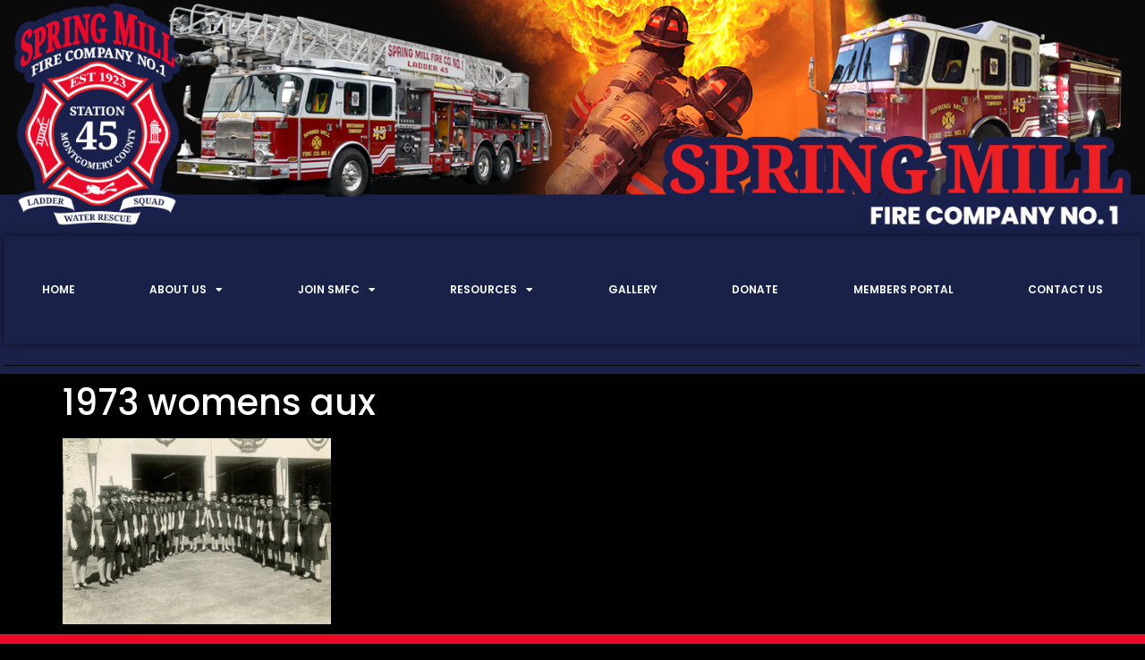

--- FILE ---
content_type: text/html; charset=UTF-8
request_url: https://springmillfire.com/history/1973-womens-aux/
body_size: 12168
content:
<!doctype html>
<html lang="en-US">
<head>
	<meta charset="UTF-8">
	<meta name="viewport" content="width=device-width, initial-scale=1">
	<link rel="profile" href="https://gmpg.org/xfn/11">
	<meta name='robots' content='index, follow, max-image-preview:large, max-snippet:-1, max-video-preview:-1' />
	<style>img:is([sizes="auto" i], [sizes^="auto," i]) { contain-intrinsic-size: 3000px 1500px }</style>
	
	<!-- This site is optimized with the Yoast SEO plugin v26.6 - https://yoast.com/wordpress/plugins/seo/ -->
	<title>1973 womens aux - Springmill Fire</title>
	<link rel="canonical" href="https://springmillfire.com/history/1973-womens-aux/" />
	<meta property="og:locale" content="en_US" />
	<meta property="og:type" content="article" />
	<meta property="og:title" content="1973 womens aux - Springmill Fire" />
	<meta property="og:description" content="1973 Women&#039;s Auxiliary pictured" />
	<meta property="og:url" content="https://springmillfire.com/history/1973-womens-aux/" />
	<meta property="og:site_name" content="Springmill Fire" />
	<meta property="article:modified_time" content="2023-09-08T20:05:44+00:00" />
	<meta property="og:image" content="https://springmillfire.com/history/1973-womens-aux" />
	<meta property="og:image:width" content="1024" />
	<meta property="og:image:height" content="710" />
	<meta property="og:image:type" content="image/jpeg" />
	<meta name="twitter:card" content="summary_large_image" />
	<script type="application/ld+json" class="yoast-schema-graph">{"@context":"https://schema.org","@graph":[{"@type":"WebPage","@id":"https://springmillfire.com/history/1973-womens-aux/","url":"https://springmillfire.com/history/1973-womens-aux/","name":"1973 womens aux - Springmill Fire","isPartOf":{"@id":"https://springmillfire.com/#website"},"primaryImageOfPage":{"@id":"https://springmillfire.com/history/1973-womens-aux/#primaryimage"},"image":{"@id":"https://springmillfire.com/history/1973-womens-aux/#primaryimage"},"thumbnailUrl":"https://springmillfire.com/wp-content/uploads/2023/09/1973-womens-aux.jpg","datePublished":"2023-09-07T16:12:44+00:00","dateModified":"2023-09-08T20:05:44+00:00","breadcrumb":{"@id":"https://springmillfire.com/history/1973-womens-aux/#breadcrumb"},"inLanguage":"en-US","potentialAction":[{"@type":"ReadAction","target":["https://springmillfire.com/history/1973-womens-aux/"]}]},{"@type":"ImageObject","inLanguage":"en-US","@id":"https://springmillfire.com/history/1973-womens-aux/#primaryimage","url":"https://springmillfire.com/wp-content/uploads/2023/09/1973-womens-aux.jpg","contentUrl":"https://springmillfire.com/wp-content/uploads/2023/09/1973-womens-aux.jpg","width":2400,"height":1664,"caption":"1973 Women's Auxiliary pictured"},{"@type":"BreadcrumbList","@id":"https://springmillfire.com/history/1973-womens-aux/#breadcrumb","itemListElement":[{"@type":"ListItem","position":1,"name":"Home","item":"https://springmillfire.com/"},{"@type":"ListItem","position":2,"name":"History","item":"https://springmillfire.com/history/"},{"@type":"ListItem","position":3,"name":"1973 womens aux"}]},{"@type":"WebSite","@id":"https://springmillfire.com/#website","url":"https://springmillfire.com/","name":"Springmill Fire","description":"","potentialAction":[{"@type":"SearchAction","target":{"@type":"EntryPoint","urlTemplate":"https://springmillfire.com/?s={search_term_string}"},"query-input":{"@type":"PropertyValueSpecification","valueRequired":true,"valueName":"search_term_string"}}],"inLanguage":"en-US"}]}</script>
	<!-- / Yoast SEO plugin. -->


<link rel="alternate" type="application/rss+xml" title="Springmill Fire &raquo; Feed" href="https://springmillfire.com/feed/" />
<link rel="alternate" type="application/rss+xml" title="Springmill Fire &raquo; Comments Feed" href="https://springmillfire.com/comments/feed/" />
<script>
window._wpemojiSettings = {"baseUrl":"https:\/\/s.w.org\/images\/core\/emoji\/16.0.1\/72x72\/","ext":".png","svgUrl":"https:\/\/s.w.org\/images\/core\/emoji\/16.0.1\/svg\/","svgExt":".svg","source":{"concatemoji":"https:\/\/springmillfire.com\/wp-includes\/js\/wp-emoji-release.min.js?ver=6.8.3"}};
/*! This file is auto-generated */
!function(s,n){var o,i,e;function c(e){try{var t={supportTests:e,timestamp:(new Date).valueOf()};sessionStorage.setItem(o,JSON.stringify(t))}catch(e){}}function p(e,t,n){e.clearRect(0,0,e.canvas.width,e.canvas.height),e.fillText(t,0,0);var t=new Uint32Array(e.getImageData(0,0,e.canvas.width,e.canvas.height).data),a=(e.clearRect(0,0,e.canvas.width,e.canvas.height),e.fillText(n,0,0),new Uint32Array(e.getImageData(0,0,e.canvas.width,e.canvas.height).data));return t.every(function(e,t){return e===a[t]})}function u(e,t){e.clearRect(0,0,e.canvas.width,e.canvas.height),e.fillText(t,0,0);for(var n=e.getImageData(16,16,1,1),a=0;a<n.data.length;a++)if(0!==n.data[a])return!1;return!0}function f(e,t,n,a){switch(t){case"flag":return n(e,"\ud83c\udff3\ufe0f\u200d\u26a7\ufe0f","\ud83c\udff3\ufe0f\u200b\u26a7\ufe0f")?!1:!n(e,"\ud83c\udde8\ud83c\uddf6","\ud83c\udde8\u200b\ud83c\uddf6")&&!n(e,"\ud83c\udff4\udb40\udc67\udb40\udc62\udb40\udc65\udb40\udc6e\udb40\udc67\udb40\udc7f","\ud83c\udff4\u200b\udb40\udc67\u200b\udb40\udc62\u200b\udb40\udc65\u200b\udb40\udc6e\u200b\udb40\udc67\u200b\udb40\udc7f");case"emoji":return!a(e,"\ud83e\udedf")}return!1}function g(e,t,n,a){var r="undefined"!=typeof WorkerGlobalScope&&self instanceof WorkerGlobalScope?new OffscreenCanvas(300,150):s.createElement("canvas"),o=r.getContext("2d",{willReadFrequently:!0}),i=(o.textBaseline="top",o.font="600 32px Arial",{});return e.forEach(function(e){i[e]=t(o,e,n,a)}),i}function t(e){var t=s.createElement("script");t.src=e,t.defer=!0,s.head.appendChild(t)}"undefined"!=typeof Promise&&(o="wpEmojiSettingsSupports",i=["flag","emoji"],n.supports={everything:!0,everythingExceptFlag:!0},e=new Promise(function(e){s.addEventListener("DOMContentLoaded",e,{once:!0})}),new Promise(function(t){var n=function(){try{var e=JSON.parse(sessionStorage.getItem(o));if("object"==typeof e&&"number"==typeof e.timestamp&&(new Date).valueOf()<e.timestamp+604800&&"object"==typeof e.supportTests)return e.supportTests}catch(e){}return null}();if(!n){if("undefined"!=typeof Worker&&"undefined"!=typeof OffscreenCanvas&&"undefined"!=typeof URL&&URL.createObjectURL&&"undefined"!=typeof Blob)try{var e="postMessage("+g.toString()+"("+[JSON.stringify(i),f.toString(),p.toString(),u.toString()].join(",")+"));",a=new Blob([e],{type:"text/javascript"}),r=new Worker(URL.createObjectURL(a),{name:"wpTestEmojiSupports"});return void(r.onmessage=function(e){c(n=e.data),r.terminate(),t(n)})}catch(e){}c(n=g(i,f,p,u))}t(n)}).then(function(e){for(var t in e)n.supports[t]=e[t],n.supports.everything=n.supports.everything&&n.supports[t],"flag"!==t&&(n.supports.everythingExceptFlag=n.supports.everythingExceptFlag&&n.supports[t]);n.supports.everythingExceptFlag=n.supports.everythingExceptFlag&&!n.supports.flag,n.DOMReady=!1,n.readyCallback=function(){n.DOMReady=!0}}).then(function(){return e}).then(function(){var e;n.supports.everything||(n.readyCallback(),(e=n.source||{}).concatemoji?t(e.concatemoji):e.wpemoji&&e.twemoji&&(t(e.twemoji),t(e.wpemoji)))}))}((window,document),window._wpemojiSettings);
</script>
<style id='wp-emoji-styles-inline-css'>

	img.wp-smiley, img.emoji {
		display: inline !important;
		border: none !important;
		box-shadow: none !important;
		height: 1em !important;
		width: 1em !important;
		margin: 0 0.07em !important;
		vertical-align: -0.1em !important;
		background: none !important;
		padding: 0 !important;
	}
</style>
<link rel='stylesheet' id='wp-block-library-css' href='https://springmillfire.com/wp-includes/css/dist/block-library/style.min.css?ver=6.8.3' media='all' />
<link rel='stylesheet' id='wp-components-css' href='https://springmillfire.com/wp-includes/css/dist/components/style.min.css?ver=6.8.3' media='all' />
<link rel='stylesheet' id='wp-preferences-css' href='https://springmillfire.com/wp-includes/css/dist/preferences/style.min.css?ver=6.8.3' media='all' />
<link rel='stylesheet' id='wp-block-editor-css' href='https://springmillfire.com/wp-includes/css/dist/block-editor/style.min.css?ver=6.8.3' media='all' />
<link rel='stylesheet' id='popup-maker-block-library-style-css' href='https://springmillfire.com/wp-content/plugins/popup-maker/dist/packages/block-library-style.css?ver=dbea705cfafe089d65f1' media='all' />
<style id='pdfemb-pdf-embedder-viewer-style-inline-css'>
.wp-block-pdfemb-pdf-embedder-viewer{max-width:none}

</style>
<style id='global-styles-inline-css'>
:root{--wp--preset--aspect-ratio--square: 1;--wp--preset--aspect-ratio--4-3: 4/3;--wp--preset--aspect-ratio--3-4: 3/4;--wp--preset--aspect-ratio--3-2: 3/2;--wp--preset--aspect-ratio--2-3: 2/3;--wp--preset--aspect-ratio--16-9: 16/9;--wp--preset--aspect-ratio--9-16: 9/16;--wp--preset--color--black: #000000;--wp--preset--color--cyan-bluish-gray: #abb8c3;--wp--preset--color--white: #ffffff;--wp--preset--color--pale-pink: #f78da7;--wp--preset--color--vivid-red: #cf2e2e;--wp--preset--color--luminous-vivid-orange: #ff6900;--wp--preset--color--luminous-vivid-amber: #fcb900;--wp--preset--color--light-green-cyan: #7bdcb5;--wp--preset--color--vivid-green-cyan: #00d084;--wp--preset--color--pale-cyan-blue: #8ed1fc;--wp--preset--color--vivid-cyan-blue: #0693e3;--wp--preset--color--vivid-purple: #9b51e0;--wp--preset--gradient--vivid-cyan-blue-to-vivid-purple: linear-gradient(135deg,rgba(6,147,227,1) 0%,rgb(155,81,224) 100%);--wp--preset--gradient--light-green-cyan-to-vivid-green-cyan: linear-gradient(135deg,rgb(122,220,180) 0%,rgb(0,208,130) 100%);--wp--preset--gradient--luminous-vivid-amber-to-luminous-vivid-orange: linear-gradient(135deg,rgba(252,185,0,1) 0%,rgba(255,105,0,1) 100%);--wp--preset--gradient--luminous-vivid-orange-to-vivid-red: linear-gradient(135deg,rgba(255,105,0,1) 0%,rgb(207,46,46) 100%);--wp--preset--gradient--very-light-gray-to-cyan-bluish-gray: linear-gradient(135deg,rgb(238,238,238) 0%,rgb(169,184,195) 100%);--wp--preset--gradient--cool-to-warm-spectrum: linear-gradient(135deg,rgb(74,234,220) 0%,rgb(151,120,209) 20%,rgb(207,42,186) 40%,rgb(238,44,130) 60%,rgb(251,105,98) 80%,rgb(254,248,76) 100%);--wp--preset--gradient--blush-light-purple: linear-gradient(135deg,rgb(255,206,236) 0%,rgb(152,150,240) 100%);--wp--preset--gradient--blush-bordeaux: linear-gradient(135deg,rgb(254,205,165) 0%,rgb(254,45,45) 50%,rgb(107,0,62) 100%);--wp--preset--gradient--luminous-dusk: linear-gradient(135deg,rgb(255,203,112) 0%,rgb(199,81,192) 50%,rgb(65,88,208) 100%);--wp--preset--gradient--pale-ocean: linear-gradient(135deg,rgb(255,245,203) 0%,rgb(182,227,212) 50%,rgb(51,167,181) 100%);--wp--preset--gradient--electric-grass: linear-gradient(135deg,rgb(202,248,128) 0%,rgb(113,206,126) 100%);--wp--preset--gradient--midnight: linear-gradient(135deg,rgb(2,3,129) 0%,rgb(40,116,252) 100%);--wp--preset--font-size--small: 13px;--wp--preset--font-size--medium: 20px;--wp--preset--font-size--large: 36px;--wp--preset--font-size--x-large: 42px;--wp--preset--spacing--20: 0.44rem;--wp--preset--spacing--30: 0.67rem;--wp--preset--spacing--40: 1rem;--wp--preset--spacing--50: 1.5rem;--wp--preset--spacing--60: 2.25rem;--wp--preset--spacing--70: 3.38rem;--wp--preset--spacing--80: 5.06rem;--wp--preset--shadow--natural: 6px 6px 9px rgba(0, 0, 0, 0.2);--wp--preset--shadow--deep: 12px 12px 50px rgba(0, 0, 0, 0.4);--wp--preset--shadow--sharp: 6px 6px 0px rgba(0, 0, 0, 0.2);--wp--preset--shadow--outlined: 6px 6px 0px -3px rgba(255, 255, 255, 1), 6px 6px rgba(0, 0, 0, 1);--wp--preset--shadow--crisp: 6px 6px 0px rgba(0, 0, 0, 1);}:root { --wp--style--global--content-size: 800px;--wp--style--global--wide-size: 1200px; }:where(body) { margin: 0; }.wp-site-blocks > .alignleft { float: left; margin-right: 2em; }.wp-site-blocks > .alignright { float: right; margin-left: 2em; }.wp-site-blocks > .aligncenter { justify-content: center; margin-left: auto; margin-right: auto; }:where(.wp-site-blocks) > * { margin-block-start: 24px; margin-block-end: 0; }:where(.wp-site-blocks) > :first-child { margin-block-start: 0; }:where(.wp-site-blocks) > :last-child { margin-block-end: 0; }:root { --wp--style--block-gap: 24px; }:root :where(.is-layout-flow) > :first-child{margin-block-start: 0;}:root :where(.is-layout-flow) > :last-child{margin-block-end: 0;}:root :where(.is-layout-flow) > *{margin-block-start: 24px;margin-block-end: 0;}:root :where(.is-layout-constrained) > :first-child{margin-block-start: 0;}:root :where(.is-layout-constrained) > :last-child{margin-block-end: 0;}:root :where(.is-layout-constrained) > *{margin-block-start: 24px;margin-block-end: 0;}:root :where(.is-layout-flex){gap: 24px;}:root :where(.is-layout-grid){gap: 24px;}.is-layout-flow > .alignleft{float: left;margin-inline-start: 0;margin-inline-end: 2em;}.is-layout-flow > .alignright{float: right;margin-inline-start: 2em;margin-inline-end: 0;}.is-layout-flow > .aligncenter{margin-left: auto !important;margin-right: auto !important;}.is-layout-constrained > .alignleft{float: left;margin-inline-start: 0;margin-inline-end: 2em;}.is-layout-constrained > .alignright{float: right;margin-inline-start: 2em;margin-inline-end: 0;}.is-layout-constrained > .aligncenter{margin-left: auto !important;margin-right: auto !important;}.is-layout-constrained > :where(:not(.alignleft):not(.alignright):not(.alignfull)){max-width: var(--wp--style--global--content-size);margin-left: auto !important;margin-right: auto !important;}.is-layout-constrained > .alignwide{max-width: var(--wp--style--global--wide-size);}body .is-layout-flex{display: flex;}.is-layout-flex{flex-wrap: wrap;align-items: center;}.is-layout-flex > :is(*, div){margin: 0;}body .is-layout-grid{display: grid;}.is-layout-grid > :is(*, div){margin: 0;}body{padding-top: 0px;padding-right: 0px;padding-bottom: 0px;padding-left: 0px;}a:where(:not(.wp-element-button)){text-decoration: underline;}:root :where(.wp-element-button, .wp-block-button__link){background-color: #32373c;border-width: 0;color: #fff;font-family: inherit;font-size: inherit;line-height: inherit;padding: calc(0.667em + 2px) calc(1.333em + 2px);text-decoration: none;}.has-black-color{color: var(--wp--preset--color--black) !important;}.has-cyan-bluish-gray-color{color: var(--wp--preset--color--cyan-bluish-gray) !important;}.has-white-color{color: var(--wp--preset--color--white) !important;}.has-pale-pink-color{color: var(--wp--preset--color--pale-pink) !important;}.has-vivid-red-color{color: var(--wp--preset--color--vivid-red) !important;}.has-luminous-vivid-orange-color{color: var(--wp--preset--color--luminous-vivid-orange) !important;}.has-luminous-vivid-amber-color{color: var(--wp--preset--color--luminous-vivid-amber) !important;}.has-light-green-cyan-color{color: var(--wp--preset--color--light-green-cyan) !important;}.has-vivid-green-cyan-color{color: var(--wp--preset--color--vivid-green-cyan) !important;}.has-pale-cyan-blue-color{color: var(--wp--preset--color--pale-cyan-blue) !important;}.has-vivid-cyan-blue-color{color: var(--wp--preset--color--vivid-cyan-blue) !important;}.has-vivid-purple-color{color: var(--wp--preset--color--vivid-purple) !important;}.has-black-background-color{background-color: var(--wp--preset--color--black) !important;}.has-cyan-bluish-gray-background-color{background-color: var(--wp--preset--color--cyan-bluish-gray) !important;}.has-white-background-color{background-color: var(--wp--preset--color--white) !important;}.has-pale-pink-background-color{background-color: var(--wp--preset--color--pale-pink) !important;}.has-vivid-red-background-color{background-color: var(--wp--preset--color--vivid-red) !important;}.has-luminous-vivid-orange-background-color{background-color: var(--wp--preset--color--luminous-vivid-orange) !important;}.has-luminous-vivid-amber-background-color{background-color: var(--wp--preset--color--luminous-vivid-amber) !important;}.has-light-green-cyan-background-color{background-color: var(--wp--preset--color--light-green-cyan) !important;}.has-vivid-green-cyan-background-color{background-color: var(--wp--preset--color--vivid-green-cyan) !important;}.has-pale-cyan-blue-background-color{background-color: var(--wp--preset--color--pale-cyan-blue) !important;}.has-vivid-cyan-blue-background-color{background-color: var(--wp--preset--color--vivid-cyan-blue) !important;}.has-vivid-purple-background-color{background-color: var(--wp--preset--color--vivid-purple) !important;}.has-black-border-color{border-color: var(--wp--preset--color--black) !important;}.has-cyan-bluish-gray-border-color{border-color: var(--wp--preset--color--cyan-bluish-gray) !important;}.has-white-border-color{border-color: var(--wp--preset--color--white) !important;}.has-pale-pink-border-color{border-color: var(--wp--preset--color--pale-pink) !important;}.has-vivid-red-border-color{border-color: var(--wp--preset--color--vivid-red) !important;}.has-luminous-vivid-orange-border-color{border-color: var(--wp--preset--color--luminous-vivid-orange) !important;}.has-luminous-vivid-amber-border-color{border-color: var(--wp--preset--color--luminous-vivid-amber) !important;}.has-light-green-cyan-border-color{border-color: var(--wp--preset--color--light-green-cyan) !important;}.has-vivid-green-cyan-border-color{border-color: var(--wp--preset--color--vivid-green-cyan) !important;}.has-pale-cyan-blue-border-color{border-color: var(--wp--preset--color--pale-cyan-blue) !important;}.has-vivid-cyan-blue-border-color{border-color: var(--wp--preset--color--vivid-cyan-blue) !important;}.has-vivid-purple-border-color{border-color: var(--wp--preset--color--vivid-purple) !important;}.has-vivid-cyan-blue-to-vivid-purple-gradient-background{background: var(--wp--preset--gradient--vivid-cyan-blue-to-vivid-purple) !important;}.has-light-green-cyan-to-vivid-green-cyan-gradient-background{background: var(--wp--preset--gradient--light-green-cyan-to-vivid-green-cyan) !important;}.has-luminous-vivid-amber-to-luminous-vivid-orange-gradient-background{background: var(--wp--preset--gradient--luminous-vivid-amber-to-luminous-vivid-orange) !important;}.has-luminous-vivid-orange-to-vivid-red-gradient-background{background: var(--wp--preset--gradient--luminous-vivid-orange-to-vivid-red) !important;}.has-very-light-gray-to-cyan-bluish-gray-gradient-background{background: var(--wp--preset--gradient--very-light-gray-to-cyan-bluish-gray) !important;}.has-cool-to-warm-spectrum-gradient-background{background: var(--wp--preset--gradient--cool-to-warm-spectrum) !important;}.has-blush-light-purple-gradient-background{background: var(--wp--preset--gradient--blush-light-purple) !important;}.has-blush-bordeaux-gradient-background{background: var(--wp--preset--gradient--blush-bordeaux) !important;}.has-luminous-dusk-gradient-background{background: var(--wp--preset--gradient--luminous-dusk) !important;}.has-pale-ocean-gradient-background{background: var(--wp--preset--gradient--pale-ocean) !important;}.has-electric-grass-gradient-background{background: var(--wp--preset--gradient--electric-grass) !important;}.has-midnight-gradient-background{background: var(--wp--preset--gradient--midnight) !important;}.has-small-font-size{font-size: var(--wp--preset--font-size--small) !important;}.has-medium-font-size{font-size: var(--wp--preset--font-size--medium) !important;}.has-large-font-size{font-size: var(--wp--preset--font-size--large) !important;}.has-x-large-font-size{font-size: var(--wp--preset--font-size--x-large) !important;}
:root :where(.wp-block-pullquote){font-size: 1.5em;line-height: 1.6;}
</style>
<link rel='stylesheet' id='hello-elementor-css' href='https://springmillfire.com/wp-content/themes/hello-elementor/assets/css/reset.css?ver=3.4.5' media='all' />
<link rel='stylesheet' id='hello-elementor-theme-style-css' href='https://springmillfire.com/wp-content/themes/hello-elementor/assets/css/theme.css?ver=3.4.5' media='all' />
<link rel='stylesheet' id='hello-elementor-header-footer-css' href='https://springmillfire.com/wp-content/themes/hello-elementor/assets/css/header-footer.css?ver=3.4.5' media='all' />
<link rel='stylesheet' id='elementor-frontend-css' href='https://springmillfire.com/wp-content/plugins/elementor/assets/css/frontend.min.css?ver=3.34.0' media='all' />
<link rel='stylesheet' id='widget-image-css' href='https://springmillfire.com/wp-content/plugins/elementor/assets/css/widget-image.min.css?ver=3.34.0' media='all' />
<link rel='stylesheet' id='widget-nav-menu-css' href='https://springmillfire.com/wp-content/plugins/elementor-pro/assets/css/widget-nav-menu.min.css?ver=3.34.0' media='all' />
<link rel='stylesheet' id='widget-divider-css' href='https://springmillfire.com/wp-content/plugins/elementor/assets/css/widget-divider.min.css?ver=3.34.0' media='all' />
<link rel='stylesheet' id='widget-heading-css' href='https://springmillfire.com/wp-content/plugins/elementor/assets/css/widget-heading.min.css?ver=3.34.0' media='all' />
<link rel='stylesheet' id='elementor-icons-css' href='https://springmillfire.com/wp-content/plugins/elementor/assets/lib/eicons/css/elementor-icons.min.css?ver=5.45.0' media='all' />
<link rel='stylesheet' id='elementor-post-6-css' href='https://springmillfire.com/wp-content/uploads/elementor/css/post-6.css?ver=1767337942' media='all' />
<link rel='stylesheet' id='font-awesome-5-all-css' href='https://springmillfire.com/wp-content/plugins/elementor/assets/lib/font-awesome/css/all.min.css?ver=1.10' media='all' />
<link rel='stylesheet' id='font-awesome-4-shim-css' href='https://springmillfire.com/wp-content/plugins/elementor/assets/lib/font-awesome/css/v4-shims.min.css?ver=3.34.0' media='all' />
<link rel='stylesheet' id='elementor-post-49280-css' href='https://springmillfire.com/wp-content/uploads/elementor/css/post-49280.css?ver=1767337942' media='all' />
<link rel='stylesheet' id='elementor-post-49282-css' href='https://springmillfire.com/wp-content/uploads/elementor/css/post-49282.css?ver=1767337942' media='all' />
<link rel='stylesheet' id='tablepress-default-css' href='https://springmillfire.com/wp-content/plugins/tablepress/css/build/default.css?ver=3.2.6' media='all' />
<link rel='stylesheet' id='elementor-gf-local-roboto-css' href='https://springmillfire.com/wp-content/uploads/elementor/google-fonts/css/roboto.css?ver=1742796532' media='all' />
<link rel='stylesheet' id='elementor-gf-local-robotoslab-css' href='https://springmillfire.com/wp-content/uploads/elementor/google-fonts/css/robotoslab.css?ver=1742796535' media='all' />
<link rel='stylesheet' id='elementor-gf-local-poppins-css' href='https://springmillfire.com/wp-content/uploads/elementor/google-fonts/css/poppins.css?ver=1742796537' media='all' />
<link rel='stylesheet' id='elementor-icons-shared-0-css' href='https://springmillfire.com/wp-content/plugins/elementor/assets/lib/font-awesome/css/fontawesome.min.css?ver=5.15.3' media='all' />
<link rel='stylesheet' id='elementor-icons-fa-solid-css' href='https://springmillfire.com/wp-content/plugins/elementor/assets/lib/font-awesome/css/solid.min.css?ver=5.15.3' media='all' />
<script src="https://springmillfire.com/wp-includes/js/jquery/jquery.min.js?ver=3.7.1" id="jquery-core-js"></script>
<script src="https://springmillfire.com/wp-includes/js/jquery/jquery-migrate.min.js?ver=3.4.1" id="jquery-migrate-js"></script>
<script src="https://springmillfire.com/wp-content/plugins/elementor/assets/lib/font-awesome/js/v4-shims.min.js?ver=3.34.0" id="font-awesome-4-shim-js"></script>
<link rel="https://api.w.org/" href="https://springmillfire.com/wp-json/" /><link rel="alternate" title="JSON" type="application/json" href="https://springmillfire.com/wp-json/wp/v2/media/49936" /><link rel="EditURI" type="application/rsd+xml" title="RSD" href="https://springmillfire.com/xmlrpc.php?rsd" />
<link rel='shortlink' href='https://springmillfire.com/?p=49936' />
<link rel="alternate" title="oEmbed (JSON)" type="application/json+oembed" href="https://springmillfire.com/wp-json/oembed/1.0/embed?url=https%3A%2F%2Fspringmillfire.com%2Fhistory%2F1973-womens-aux%2F" />
<link rel="alternate" title="oEmbed (XML)" type="text/xml+oembed" href="https://springmillfire.com/wp-json/oembed/1.0/embed?url=https%3A%2F%2Fspringmillfire.com%2Fhistory%2F1973-womens-aux%2F&#038;format=xml" />
<!-- Google Tag Manager -->
<script>(function(w,d,s,l,i){w[l]=w[l]||[];w[l].push({'gtm.start':
new Date().getTime(),event:'gtm.js'});var f=d.getElementsByTagName(s)[0],
j=d.createElement(s),dl=l!='dataLayer'?'&l='+l:'';j.async=true;j.src=
'https://www.googletagmanager.com/gtm.js?id='+i+dl;f.parentNode.insertBefore(j,f);
})(window,document,'script','dataLayer','GTM-TG833XD');</script>
<!-- End Google Tag Manager --><meta name="description" content="1973 Women&#039;s Auxiliary pictured">
<meta name="generator" content="Elementor 3.34.0; features: additional_custom_breakpoints; settings: css_print_method-external, google_font-enabled, font_display-auto">
<!-- Google Tag Manager -->
<script>(function(w,d,s,l,i){w[l]=w[l]||[];w[l].push({'gtm.start':
new Date().getTime(),event:'gtm.js'});var f=d.getElementsByTagName(s)[0],
j=d.createElement(s),dl=l!='dataLayer'?'&l='+l:'';j.async=true;j.src=
'https://www.googletagmanager.com/gtm.js?id='+i+dl;f.parentNode.insertBefore(j,f);
})(window,document,'script','dataLayer','GTM-TG833XD');</script>
<!-- End Google Tag Manager -->
			<style>
				.e-con.e-parent:nth-of-type(n+4):not(.e-lazyloaded):not(.e-no-lazyload),
				.e-con.e-parent:nth-of-type(n+4):not(.e-lazyloaded):not(.e-no-lazyload) * {
					background-image: none !important;
				}
				@media screen and (max-height: 1024px) {
					.e-con.e-parent:nth-of-type(n+3):not(.e-lazyloaded):not(.e-no-lazyload),
					.e-con.e-parent:nth-of-type(n+3):not(.e-lazyloaded):not(.e-no-lazyload) * {
						background-image: none !important;
					}
				}
				@media screen and (max-height: 640px) {
					.e-con.e-parent:nth-of-type(n+2):not(.e-lazyloaded):not(.e-no-lazyload),
					.e-con.e-parent:nth-of-type(n+2):not(.e-lazyloaded):not(.e-no-lazyload) * {
						background-image: none !important;
					}
				}
			</style>
			<link rel="icon" href="https://springmillfire.com/wp-content/uploads/2021/10/cropped-SMfav-32x32.png" sizes="32x32" />
<link rel="icon" href="https://springmillfire.com/wp-content/uploads/2021/10/cropped-SMfav-192x192.png" sizes="192x192" />
<link rel="apple-touch-icon" href="https://springmillfire.com/wp-content/uploads/2021/10/cropped-SMfav-180x180.png" />
<meta name="msapplication-TileImage" content="https://springmillfire.com/wp-content/uploads/2021/10/cropped-SMfav-270x270.png" />
		<style id="wp-custom-css">
			.post-password-form {
	color: white;
	font-family: 'Poppins';
	font-size: 14px;
	font-weight: 400;
	padding-top: 4%;
	padding-bottom: 4%;
	text-align: center;
}

.page-title {
	display:above;
}

label {
	color: white;
	font-family: 'Poppins';
	font-size: 14px;
	font-weight: 400;
	padding-top: 2%;
	padding-bottom: 2%;
	line-height: 0;
	text-align: left;
	line-height: 0;
}

input#pwbox-49475 {
	vertical-align: middle !important;
	margin-top: 20px;
}

[type=button], [type=submit], button {
	 vertical-align: middle !important;
	margin-top: 20px;
    display: inline-block;
    color: white;
		font-family: 'Poppins';
		font-size: 14px;
		font-weight: 400;
    white-space: nowrap;
    -webkit-user-select: none;
    -moz-user-select: none;
    -ms-user-select: none;
    user-select: none;
    background-color: #EA0825;
    border: none;
    padding: .5rem 1rem;
    font-size: 1rem;
    border-radius: 3px;
    -webkit-transition: all .3s;
    -o-transition: all .3s;
    transition: all .3s;
}

[type=button], [type=submit], button:hover {
    display: inline-block;
    color: white;
		font-family: 'Poppins';
		font-size: 14px;
		font-weight: 400;
    white-space: nowrap;
    -webkit-user-select: none;
    -moz-user-select: none;
    -ms-user-select: none;
    user-select: none;
    background-color: #EA0825 !important;
    border: none;
    padding: .5rem 1rem;
    font-size: 1rem;
    border-radius: 3px;
    -webkit-transition: all .3s;
    -o-transition: all .3s;
    transition: all .3s;
}

body {
    margin: 0;
    font-family: 'Poppins';
    font-size: 14px;
    font-weight: 400;
    line-height: 1.5;
    color: white;
    background-color: #fff;
    -webkit-font-smoothing: antialiased;
    -moz-osx-font-smoothing: grayscale;
}		</style>
		</head>
<body class="attachment wp-singular attachment-template-default attachmentid-49936 attachment-jpeg wp-embed-responsive wp-theme-hello-elementor hello-elementor-default elementor-default elementor-kit-6">

<!-- Google Tag Manager (noscript) -->
<noscript><iframe src="https://www.googletagmanager.com/ns.html?id=GTM-TG833XD"
height="0" width="0" style="display:none;visibility:hidden"></iframe></noscript>
<!-- End Google Tag Manager (noscript) --><!-- Google Tag Manager (noscript) -->
<noscript><iframe src="https://www.googletagmanager.com/ns.html?id=GTM-TG833XD"
height="0" width="0" style="display:none;visibility:hidden"></iframe></noscript>
<!-- End Google Tag Manager (noscript) -->

<a class="skip-link screen-reader-text" href="#content">Skip to content</a>

		<header data-elementor-type="header" data-elementor-id="49280" class="elementor elementor-49280 elementor-location-header" data-elementor-post-type="elementor_library">
					<section class="elementor-section elementor-top-section elementor-element elementor-element-b2ea42c elementor-section-full_width elementor-section-height-default elementor-section-height-default" data-id="b2ea42c" data-element_type="section" data-settings="{&quot;background_background&quot;:&quot;classic&quot;}">
						<div class="elementor-container elementor-column-gap-no">
					<div class="elementor-column elementor-col-100 elementor-top-column elementor-element elementor-element-2d87fd3" data-id="2d87fd3" data-element_type="column">
			<div class="elementor-widget-wrap elementor-element-populated">
						<div class="elementor-element elementor-element-9cbe5a0 elementor-widget elementor-widget-image" data-id="9cbe5a0" data-element_type="widget" data-widget_type="image.default">
				<div class="elementor-widget-container">
															<img fetchpriority="high" width="1507" height="305" src="https://springmillfire.com/wp-content/uploads/2021/06/SPRINGMILLrevisedheader.png" class="attachment-full size-full wp-image-49455" alt="" srcset="https://springmillfire.com/wp-content/uploads/2021/06/SPRINGMILLrevisedheader.png 1507w, https://springmillfire.com/wp-content/uploads/2021/06/SPRINGMILLrevisedheader-300x61.png 300w, https://springmillfire.com/wp-content/uploads/2021/06/SPRINGMILLrevisedheader-1024x207.png 1024w, https://springmillfire.com/wp-content/uploads/2021/06/SPRINGMILLrevisedheader-768x155.png 768w" sizes="(max-width: 1507px) 100vw, 1507px" />															</div>
				</div>
					</div>
		</div>
					</div>
		</section>
				<section class="elementor-section elementor-top-section elementor-element elementor-element-88a7002 elementor-hidden-mobile elementor-section-full_width elementor-section-height-default elementor-section-height-default" data-id="88a7002" data-element_type="section" data-settings="{&quot;background_background&quot;:&quot;classic&quot;}">
						<div class="elementor-container elementor-column-gap-narrow">
					<div class="elementor-column elementor-col-100 elementor-top-column elementor-element elementor-element-6f1b057" data-id="6f1b057" data-element_type="column">
			<div class="elementor-widget-wrap elementor-element-populated">
						<div class="elementor-element elementor-element-58f36d7 elementor-nav-menu__align-justify elementor-nav-menu--dropdown-none elementor-widget__width-inherit elementor-widget elementor-widget-nav-menu" data-id="58f36d7" data-element_type="widget" data-settings="{&quot;layout&quot;:&quot;horizontal&quot;,&quot;submenu_icon&quot;:{&quot;value&quot;:&quot;&lt;i class=\&quot;fas fa-caret-down\&quot; aria-hidden=\&quot;true\&quot;&gt;&lt;\/i&gt;&quot;,&quot;library&quot;:&quot;fa-solid&quot;}}" data-widget_type="nav-menu.default">
				<div class="elementor-widget-container">
								<nav aria-label="Menu" class="elementor-nav-menu--main elementor-nav-menu__container elementor-nav-menu--layout-horizontal e--pointer-underline e--animation-fade">
				<ul id="menu-1-58f36d7" class="elementor-nav-menu"><li class="menu-item menu-item-type-post_type menu-item-object-page menu-item-home menu-item-49228"><a href="https://springmillfire.com/" class="elementor-item">Home</a></li>
<li class="menu-item menu-item-type-post_type menu-item-object-page menu-item-has-children menu-item-47"><a href="https://springmillfire.com/about-us/" class="elementor-item">About Us</a>
<ul class="sub-menu elementor-nav-menu--dropdown">
	<li class="menu-item menu-item-type-post_type menu-item-object-page menu-item-49952"><a href="https://springmillfire.com/history/" class="elementor-sub-item">History</a></li>
	<li class="menu-item menu-item-type-post_type menu-item-object-page menu-item-49307"><a href="https://springmillfire.com/apparatus/" class="elementor-sub-item">Apparatus</a></li>
	<li class="menu-item menu-item-type-custom menu-item-object-custom menu-item-has-children menu-item-49365"><a href="#" class="elementor-sub-item elementor-item-anchor">Personnel</a>
	<ul class="sub-menu elementor-nav-menu--dropdown">
		<li class="menu-item menu-item-type-post_type menu-item-object-page menu-item-49367"><a href="https://springmillfire.com/officers/" class="elementor-sub-item">Officers</a></li>
		<li class="menu-item menu-item-type-post_type menu-item-object-page menu-item-49366"><a href="https://springmillfire.com/members/" class="elementor-sub-item">Members</a></li>
	</ul>
</li>
	<li class="menu-item menu-item-type-post_type menu-item-object-page menu-item-49306"><a href="https://springmillfire.com/message-from-the-fire-chief/" class="elementor-sub-item">Message from the Fire Chief</a></li>
	<li class="menu-item menu-item-type-post_type menu-item-object-page menu-item-49303"><a href="https://springmillfire.com/auxiliary/" class="elementor-sub-item">Auxiliary</a></li>
	<li class="menu-item menu-item-type-post_type menu-item-object-page menu-item-49302"><a href="https://springmillfire.com/public-safety-dive-unit/" class="elementor-sub-item">Public Safety Dive Unit</a></li>
	<li class="menu-item menu-item-type-post_type menu-item-object-page menu-item-49309"><a href="https://springmillfire.com/social-room/" class="elementor-sub-item">Social Room</a></li>
</ul>
</li>
<li class="menu-item menu-item-type-post_type menu-item-object-page menu-item-has-children menu-item-49258"><a href="https://springmillfire.com/join-smfc/" class="elementor-item">Join SMFC</a>
<ul class="sub-menu elementor-nav-menu--dropdown">
	<li class="menu-item menu-item-type-post_type menu-item-object-page menu-item-49317"><a href="https://springmillfire.com/membership-types-2/" class="elementor-sub-item">Membership Types</a></li>
	<li class="menu-item menu-item-type-post_type menu-item-object-page menu-item-49318"><a href="https://springmillfire.com/membership-benefits/" class="elementor-sub-item">Membership Benefits</a></li>
	<li class="menu-item menu-item-type-post_type menu-item-object-page menu-item-49389"><a href="https://springmillfire.com/training/" class="elementor-sub-item">Training</a></li>
	<li class="menu-item menu-item-type-post_type menu-item-object-page menu-item-50039"><a href="https://springmillfire.com/we-are-hiring/" class="elementor-sub-item">Job Opportunities</a></li>
</ul>
</li>
<li class="menu-item menu-item-type-post_type menu-item-object-page menu-item-has-children menu-item-49260"><a href="https://springmillfire.com/resources/" class="elementor-item">Resources</a>
<ul class="sub-menu elementor-nav-menu--dropdown">
	<li class="menu-item menu-item-type-post_type menu-item-object-page menu-item-49329"><a href="https://springmillfire.com/events/" class="elementor-sub-item">News &#038; Events</a></li>
	<li class="menu-item menu-item-type-post_type menu-item-object-page menu-item-49328"><a href="https://springmillfire.com/safety-tips/" class="elementor-sub-item">Safety Tips</a></li>
	<li class="menu-item menu-item-type-custom menu-item-object-custom menu-item-49334"><a href="https://springmillballroom.net/" class="elementor-sub-item">Ballroom Rentals</a></li>
	<li class="menu-item menu-item-type-post_type menu-item-object-page menu-item-49326"><a href="https://springmillfire.com/kids-birthday-parties/" class="elementor-sub-item">Kids Birthday Parties</a></li>
	<li class="menu-item menu-item-type-post_type menu-item-object-page menu-item-49325"><a href="https://springmillfire.com/social-room-rentals/" class="elementor-sub-item">Social Room Rentals</a></li>
</ul>
</li>
<li class="menu-item menu-item-type-post_type menu-item-object-page menu-item-49257"><a href="https://springmillfire.com/gallery/" class="elementor-item">Gallery</a></li>
<li class="popmake-49726 menu-item menu-item-type-post_type menu-item-object-page menu-item-49969"><a href="https://springmillfire.com/donate-2/" class="elementor-item">Donate</a></li>
<li class="menu-item menu-item-type-post_type menu-item-object-page menu-item-49483"><a href="https://springmillfire.com/membership-portal-2/" class="elementor-item">Members Portal</a></li>
<li class="menu-item menu-item-type-post_type menu-item-object-page menu-item-49259"><a href="https://springmillfire.com/contact-us/" class="elementor-item">Contact Us</a></li>
</ul>			</nav>
						<nav class="elementor-nav-menu--dropdown elementor-nav-menu__container" aria-hidden="true">
				<ul id="menu-2-58f36d7" class="elementor-nav-menu"><li class="menu-item menu-item-type-post_type menu-item-object-page menu-item-home menu-item-49228"><a href="https://springmillfire.com/" class="elementor-item" tabindex="-1">Home</a></li>
<li class="menu-item menu-item-type-post_type menu-item-object-page menu-item-has-children menu-item-47"><a href="https://springmillfire.com/about-us/" class="elementor-item" tabindex="-1">About Us</a>
<ul class="sub-menu elementor-nav-menu--dropdown">
	<li class="menu-item menu-item-type-post_type menu-item-object-page menu-item-49952"><a href="https://springmillfire.com/history/" class="elementor-sub-item" tabindex="-1">History</a></li>
	<li class="menu-item menu-item-type-post_type menu-item-object-page menu-item-49307"><a href="https://springmillfire.com/apparatus/" class="elementor-sub-item" tabindex="-1">Apparatus</a></li>
	<li class="menu-item menu-item-type-custom menu-item-object-custom menu-item-has-children menu-item-49365"><a href="#" class="elementor-sub-item elementor-item-anchor" tabindex="-1">Personnel</a>
	<ul class="sub-menu elementor-nav-menu--dropdown">
		<li class="menu-item menu-item-type-post_type menu-item-object-page menu-item-49367"><a href="https://springmillfire.com/officers/" class="elementor-sub-item" tabindex="-1">Officers</a></li>
		<li class="menu-item menu-item-type-post_type menu-item-object-page menu-item-49366"><a href="https://springmillfire.com/members/" class="elementor-sub-item" tabindex="-1">Members</a></li>
	</ul>
</li>
	<li class="menu-item menu-item-type-post_type menu-item-object-page menu-item-49306"><a href="https://springmillfire.com/message-from-the-fire-chief/" class="elementor-sub-item" tabindex="-1">Message from the Fire Chief</a></li>
	<li class="menu-item menu-item-type-post_type menu-item-object-page menu-item-49303"><a href="https://springmillfire.com/auxiliary/" class="elementor-sub-item" tabindex="-1">Auxiliary</a></li>
	<li class="menu-item menu-item-type-post_type menu-item-object-page menu-item-49302"><a href="https://springmillfire.com/public-safety-dive-unit/" class="elementor-sub-item" tabindex="-1">Public Safety Dive Unit</a></li>
	<li class="menu-item menu-item-type-post_type menu-item-object-page menu-item-49309"><a href="https://springmillfire.com/social-room/" class="elementor-sub-item" tabindex="-1">Social Room</a></li>
</ul>
</li>
<li class="menu-item menu-item-type-post_type menu-item-object-page menu-item-has-children menu-item-49258"><a href="https://springmillfire.com/join-smfc/" class="elementor-item" tabindex="-1">Join SMFC</a>
<ul class="sub-menu elementor-nav-menu--dropdown">
	<li class="menu-item menu-item-type-post_type menu-item-object-page menu-item-49317"><a href="https://springmillfire.com/membership-types-2/" class="elementor-sub-item" tabindex="-1">Membership Types</a></li>
	<li class="menu-item menu-item-type-post_type menu-item-object-page menu-item-49318"><a href="https://springmillfire.com/membership-benefits/" class="elementor-sub-item" tabindex="-1">Membership Benefits</a></li>
	<li class="menu-item menu-item-type-post_type menu-item-object-page menu-item-49389"><a href="https://springmillfire.com/training/" class="elementor-sub-item" tabindex="-1">Training</a></li>
	<li class="menu-item menu-item-type-post_type menu-item-object-page menu-item-50039"><a href="https://springmillfire.com/we-are-hiring/" class="elementor-sub-item" tabindex="-1">Job Opportunities</a></li>
</ul>
</li>
<li class="menu-item menu-item-type-post_type menu-item-object-page menu-item-has-children menu-item-49260"><a href="https://springmillfire.com/resources/" class="elementor-item" tabindex="-1">Resources</a>
<ul class="sub-menu elementor-nav-menu--dropdown">
	<li class="menu-item menu-item-type-post_type menu-item-object-page menu-item-49329"><a href="https://springmillfire.com/events/" class="elementor-sub-item" tabindex="-1">News &#038; Events</a></li>
	<li class="menu-item menu-item-type-post_type menu-item-object-page menu-item-49328"><a href="https://springmillfire.com/safety-tips/" class="elementor-sub-item" tabindex="-1">Safety Tips</a></li>
	<li class="menu-item menu-item-type-custom menu-item-object-custom menu-item-49334"><a href="https://springmillballroom.net/" class="elementor-sub-item" tabindex="-1">Ballroom Rentals</a></li>
	<li class="menu-item menu-item-type-post_type menu-item-object-page menu-item-49326"><a href="https://springmillfire.com/kids-birthday-parties/" class="elementor-sub-item" tabindex="-1">Kids Birthday Parties</a></li>
	<li class="menu-item menu-item-type-post_type menu-item-object-page menu-item-49325"><a href="https://springmillfire.com/social-room-rentals/" class="elementor-sub-item" tabindex="-1">Social Room Rentals</a></li>
</ul>
</li>
<li class="menu-item menu-item-type-post_type menu-item-object-page menu-item-49257"><a href="https://springmillfire.com/gallery/" class="elementor-item" tabindex="-1">Gallery</a></li>
<li class="popmake-49726 menu-item menu-item-type-post_type menu-item-object-page menu-item-49969"><a href="https://springmillfire.com/donate-2/" class="elementor-item" tabindex="-1">Donate</a></li>
<li class="menu-item menu-item-type-post_type menu-item-object-page menu-item-49483"><a href="https://springmillfire.com/membership-portal-2/" class="elementor-item" tabindex="-1">Members Portal</a></li>
<li class="menu-item menu-item-type-post_type menu-item-object-page menu-item-49259"><a href="https://springmillfire.com/contact-us/" class="elementor-item" tabindex="-1">Contact Us</a></li>
</ul>			</nav>
						</div>
				</div>
				<div class="elementor-element elementor-element-c1271e4 elementor-widget-divider--view-line elementor-widget elementor-widget-divider" data-id="c1271e4" data-element_type="widget" data-widget_type="divider.default">
				<div class="elementor-widget-container">
							<div class="elementor-divider">
			<span class="elementor-divider-separator">
						</span>
		</div>
						</div>
				</div>
					</div>
		</div>
					</div>
		</section>
				</header>
		
<main id="content" class="site-main post-49936 attachment type-attachment status-inherit hentry">

			<div class="page-header">
			<h1 class="entry-title">1973 womens aux</h1>		</div>
	
	<div class="page-content">
		<p class="attachment"><a href='https://springmillfire.com/wp-content/uploads/2023/09/1973-womens-aux.jpg'><img decoding="async" width="300" height="208" src="https://springmillfire.com/wp-content/uploads/2023/09/1973-womens-aux-300x208.jpg" class="attachment-medium size-medium" alt="" srcset="https://springmillfire.com/wp-content/uploads/2023/09/1973-womens-aux-300x208.jpg 300w, https://springmillfire.com/wp-content/uploads/2023/09/1973-womens-aux-1024x710.jpg 1024w, https://springmillfire.com/wp-content/uploads/2023/09/1973-womens-aux-768x532.jpg 768w, https://springmillfire.com/wp-content/uploads/2023/09/1973-womens-aux-1536x1065.jpg 1536w, https://springmillfire.com/wp-content/uploads/2023/09/1973-womens-aux-2048x1420.jpg 2048w" sizes="(max-width: 300px) 100vw, 300px" /></a></p>

		
			</div>

	
</main>

			<footer data-elementor-type="footer" data-elementor-id="49282" class="elementor elementor-49282 elementor-location-footer" data-elementor-post-type="elementor_library">
					<section class="elementor-section elementor-top-section elementor-element elementor-element-e3fc0ab elementor-hidden-tablet elementor-section-boxed elementor-section-height-default elementor-section-height-default" data-id="e3fc0ab" data-element_type="section" data-settings="{&quot;background_background&quot;:&quot;classic&quot;}">
						<div class="elementor-container elementor-column-gap-default">
					<div class="elementor-column elementor-col-20 elementor-top-column elementor-element elementor-element-6018f87" data-id="6018f87" data-element_type="column">
			<div class="elementor-widget-wrap elementor-element-populated">
						<div class="elementor-element elementor-element-2874119 elementor-nav-menu__align-start elementor-hidden-desktop elementor-hidden-tablet elementor-nav-menu--dropdown-tablet elementor-nav-menu__text-align-aside elementor-widget elementor-widget-nav-menu" data-id="2874119" data-element_type="widget" data-settings="{&quot;layout&quot;:&quot;vertical&quot;,&quot;submenu_icon&quot;:{&quot;value&quot;:&quot;&lt;i class=\&quot;fas fa-caret-down\&quot; aria-hidden=\&quot;true\&quot;&gt;&lt;\/i&gt;&quot;,&quot;library&quot;:&quot;fa-solid&quot;}}" data-widget_type="nav-menu.default">
				<div class="elementor-widget-container">
								<nav aria-label="Menu" class="elementor-nav-menu--main elementor-nav-menu__container elementor-nav-menu--layout-vertical e--pointer-underline e--animation-fade">
				<ul id="menu-1-2874119" class="elementor-nav-menu sm-vertical"><li class="menu-item menu-item-type-post_type menu-item-object-page menu-item-home menu-item-49596"><a href="https://springmillfire.com/" class="elementor-item">Home</a></li>
<li class="menu-item menu-item-type-post_type menu-item-object-page menu-item-49597"><a href="https://springmillfire.com/about-us/" class="elementor-item">About Us</a></li>
<li class="menu-item menu-item-type-post_type menu-item-object-page menu-item-49600"><a href="https://springmillfire.com/join-smfc/" class="elementor-item">Join SMFC</a></li>
<li class="menu-item menu-item-type-post_type menu-item-object-page menu-item-49601"><a href="https://springmillfire.com/resources/" class="elementor-item">Resources</a></li>
<li class="menu-item menu-item-type-post_type menu-item-object-page menu-item-49599"><a href="https://springmillfire.com/gallery/" class="elementor-item">Gallery</a></li>
<li class="menu-item menu-item-type-post_type menu-item-object-page menu-item-49598"><a href="https://springmillfire.com/contact-us/" class="elementor-item">Contact Us</a></li>
</ul>			</nav>
						<nav class="elementor-nav-menu--dropdown elementor-nav-menu__container" aria-hidden="true">
				<ul id="menu-2-2874119" class="elementor-nav-menu sm-vertical"><li class="menu-item menu-item-type-post_type menu-item-object-page menu-item-home menu-item-49596"><a href="https://springmillfire.com/" class="elementor-item" tabindex="-1">Home</a></li>
<li class="menu-item menu-item-type-post_type menu-item-object-page menu-item-49597"><a href="https://springmillfire.com/about-us/" class="elementor-item" tabindex="-1">About Us</a></li>
<li class="menu-item menu-item-type-post_type menu-item-object-page menu-item-49600"><a href="https://springmillfire.com/join-smfc/" class="elementor-item" tabindex="-1">Join SMFC</a></li>
<li class="menu-item menu-item-type-post_type menu-item-object-page menu-item-49601"><a href="https://springmillfire.com/resources/" class="elementor-item" tabindex="-1">Resources</a></li>
<li class="menu-item menu-item-type-post_type menu-item-object-page menu-item-49599"><a href="https://springmillfire.com/gallery/" class="elementor-item" tabindex="-1">Gallery</a></li>
<li class="menu-item menu-item-type-post_type menu-item-object-page menu-item-49598"><a href="https://springmillfire.com/contact-us/" class="elementor-item" tabindex="-1">Contact Us</a></li>
</ul>			</nav>
						</div>
				</div>
					</div>
		</div>
				<div class="elementor-column elementor-col-20 elementor-top-column elementor-element elementor-element-af02fc2" data-id="af02fc2" data-element_type="column">
			<div class="elementor-widget-wrap elementor-element-populated">
						<div class="elementor-element elementor-element-eabfc74 elementor-widget elementor-widget-text-editor" data-id="eabfc74" data-element_type="widget" data-widget_type="text-editor.default">
				<div class="elementor-widget-container">
									<p>Website designed by:</p>								</div>
				</div>
				<div class="elementor-element elementor-element-a865dbd elementor-widget elementor-widget-image" data-id="a865dbd" data-element_type="widget" data-widget_type="image.default">
				<div class="elementor-widget-container">
															<img width="386" height="129" src="https://springmillfire.com/wp-content/uploads/2021/03/9-One-1Marketing_Logo_1C-rev_06-20.png" class="attachment-medium_large size-medium_large wp-image-19" alt="" srcset="https://springmillfire.com/wp-content/uploads/2021/03/9-One-1Marketing_Logo_1C-rev_06-20.png 386w, https://springmillfire.com/wp-content/uploads/2021/03/9-One-1Marketing_Logo_1C-rev_06-20-300x100.png 300w" sizes="(max-width: 386px) 100vw, 386px" />															</div>
				</div>
				<div class="elementor-element elementor-element-625aa2f elementor-widget elementor-widget-text-editor" data-id="625aa2f" data-element_type="widget" data-widget_type="text-editor.default">
				<div class="elementor-widget-container">
									<p><a style="color: white;" href="http://9one1marketing.com" target="_blank" rel="noopener" data-wplink-edit="true">9one1marketing.com</a></p>								</div>
				</div>
					</div>
		</div>
				<div class="elementor-column elementor-col-20 elementor-top-column elementor-element elementor-element-fc60a77" data-id="fc60a77" data-element_type="column">
			<div class="elementor-widget-wrap elementor-element-populated">
						<div class="elementor-element elementor-element-8307860 elementor-widget elementor-widget-heading" data-id="8307860" data-element_type="widget" data-widget_type="heading.default">
				<div class="elementor-widget-container">
					<h2 class="elementor-heading-title elementor-size-default">Spring Mill Fire Company</h2>				</div>
				</div>
				<div class="elementor-element elementor-element-7928fc5 elementor-widget elementor-widget-text-editor" data-id="7928fc5" data-element_type="widget" data-widget_type="text-editor.default">
				<div class="elementor-widget-container">
									<a style="color: white;" href="https://goo.gl/maps/xcf38cuYGnKhs2UF7" target="_blank" rel="noopener">1210 East Hector St. <br> Conshohocken, PA 19428</a>
								</div>
				</div>
					</div>
		</div>
				<div class="elementor-column elementor-col-20 elementor-top-column elementor-element elementor-element-6964053" data-id="6964053" data-element_type="column">
			<div class="elementor-widget-wrap elementor-element-populated">
						<div class="elementor-element elementor-element-528bf8c elementor-widget elementor-widget-heading" data-id="528bf8c" data-element_type="widget" data-widget_type="heading.default">
				<div class="elementor-widget-container">
					<h2 class="elementor-heading-title elementor-size-default">Contact Info</h2>				</div>
				</div>
				<div class="elementor-element elementor-element-8ec42f6 elementor-widget elementor-widget-text-editor" data-id="8ec42f6" data-element_type="widget" data-widget_type="text-editor.default">
				<div class="elementor-widget-container">
									<p>Phone: <a class="contact" style="color: white;" href="tel:6108251164">610-825-1164</a><br />Fax: <a class="contact" style="color: white;" href="fax:+6108257409">610-825-7409</a><br />E-mail: <a class="contact" style="color: white;" href="mailto:website@springmillfire.com" target="_blank" rel="noopener">website@springmillfire.com</a></p>								</div>
				</div>
					</div>
		</div>
				<div class="elementor-column elementor-col-20 elementor-top-column elementor-element elementor-element-b044542" data-id="b044542" data-element_type="column">
			<div class="elementor-widget-wrap">
							</div>
		</div>
					</div>
		</section>
				<section class="elementor-section elementor-top-section elementor-element elementor-element-746a459 elementor-hidden-desktop elementor-hidden-mobile elementor-section-boxed elementor-section-height-default elementor-section-height-default" data-id="746a459" data-element_type="section" data-settings="{&quot;background_background&quot;:&quot;classic&quot;}">
						<div class="elementor-container elementor-column-gap-default">
					<div class="elementor-column elementor-col-50 elementor-top-column elementor-element elementor-element-2365c7a" data-id="2365c7a" data-element_type="column">
			<div class="elementor-widget-wrap elementor-element-populated">
						<div class="elementor-element elementor-element-7df653c elementor-widget elementor-widget-heading" data-id="7df653c" data-element_type="widget" data-widget_type="heading.default">
				<div class="elementor-widget-container">
					<h2 class="elementor-heading-title elementor-size-default">Spring Mill Fire Department</h2>				</div>
				</div>
				<div class="elementor-element elementor-element-06bf3d6 elementor-widget elementor-widget-text-editor" data-id="06bf3d6" data-element_type="widget" data-widget_type="text-editor.default">
				<div class="elementor-widget-container">
									<a style="color: white;" href="https://goo.gl/maps/xcf38cuYGnKhs2UF7" target="_blank" rel="noopener">1210 East Hector St. <br> Conshohocken, PA 19428</a>
								</div>
				</div>
					</div>
		</div>
				<div class="elementor-column elementor-col-50 elementor-top-column elementor-element elementor-element-66af793" data-id="66af793" data-element_type="column">
			<div class="elementor-widget-wrap elementor-element-populated">
						<div class="elementor-element elementor-element-d8eb7c7 elementor-widget elementor-widget-heading" data-id="d8eb7c7" data-element_type="widget" data-widget_type="heading.default">
				<div class="elementor-widget-container">
					<h2 class="elementor-heading-title elementor-size-default">Contact Info</h2>				</div>
				</div>
				<div class="elementor-element elementor-element-8196007 elementor-widget elementor-widget-text-editor" data-id="8196007" data-element_type="widget" data-widget_type="text-editor.default">
				<div class="elementor-widget-container">
									<p>Phone: <a class="contact" style="color: white;" href="tel:6108251164">610-825-1164</a><br />Fax: <a class="contact" style="color: white;" href="fax:+6108257409">610-825-7409</a><br />E-mail: <span style="color: #ffffff;"><a style="color: #ffffff;" href="mailto:website@springmillfire.com">website@springmillfire.com</a></span></p>								</div>
				</div>
					</div>
		</div>
					</div>
		</section>
				<section class="elementor-section elementor-top-section elementor-element elementor-element-113313a elementor-section-boxed elementor-section-height-default elementor-section-height-default" data-id="113313a" data-element_type="section" data-settings="{&quot;background_background&quot;:&quot;classic&quot;}">
						<div class="elementor-container elementor-column-gap-default">
					<div class="elementor-column elementor-col-100 elementor-top-column elementor-element elementor-element-3009512" data-id="3009512" data-element_type="column">
			<div class="elementor-widget-wrap elementor-element-populated">
						<div class="elementor-element elementor-element-b60604a elementor-widget elementor-widget-text-editor" data-id="b60604a" data-element_type="widget" data-widget_type="text-editor.default">
				<div class="elementor-widget-container">
									<p>Website Proudly Maintained by Spring Mill Fire Company  2025 Spring Mill Fire Company All rights reserved. Firehouse Websites by <a href="http://9one1marketing.com" target="_blank" rel="noopener">9-ONE-1 Marketing</a>. <a href="http://springmillfire.com/sitemap_index.xml" target="_blank" rel="noopener">Sitemap</a>.</p>								</div>
				</div>
					</div>
		</div>
					</div>
		</section>
				</footer>
		
<script type="speculationrules">
{"prefetch":[{"source":"document","where":{"and":[{"href_matches":"\/*"},{"not":{"href_matches":["\/wp-*.php","\/wp-admin\/*","\/wp-content\/uploads\/*","\/wp-content\/*","\/wp-content\/plugins\/*","\/wp-content\/themes\/hello-elementor\/*","\/*\\?(.+)"]}},{"not":{"selector_matches":"a[rel~=\"nofollow\"]"}},{"not":{"selector_matches":".no-prefetch, .no-prefetch a"}}]},"eagerness":"conservative"}]}
</script>
			<script>
				const lazyloadRunObserver = () => {
					const lazyloadBackgrounds = document.querySelectorAll( `.e-con.e-parent:not(.e-lazyloaded)` );
					const lazyloadBackgroundObserver = new IntersectionObserver( ( entries ) => {
						entries.forEach( ( entry ) => {
							if ( entry.isIntersecting ) {
								let lazyloadBackground = entry.target;
								if( lazyloadBackground ) {
									lazyloadBackground.classList.add( 'e-lazyloaded' );
								}
								lazyloadBackgroundObserver.unobserve( entry.target );
							}
						});
					}, { rootMargin: '200px 0px 200px 0px' } );
					lazyloadBackgrounds.forEach( ( lazyloadBackground ) => {
						lazyloadBackgroundObserver.observe( lazyloadBackground );
					} );
				};
				const events = [
					'DOMContentLoaded',
					'elementor/lazyload/observe',
				];
				events.forEach( ( event ) => {
					document.addEventListener( event, lazyloadRunObserver );
				} );
			</script>
			<script src="https://springmillfire.com/wp-content/plugins/elementor/assets/js/webpack.runtime.min.js?ver=3.34.0" id="elementor-webpack-runtime-js"></script>
<script src="https://springmillfire.com/wp-content/plugins/elementor/assets/js/frontend-modules.min.js?ver=3.34.0" id="elementor-frontend-modules-js"></script>
<script src="https://springmillfire.com/wp-includes/js/jquery/ui/core.min.js?ver=1.13.3" id="jquery-ui-core-js"></script>
<script id="elementor-frontend-js-before">
var elementorFrontendConfig = {"environmentMode":{"edit":false,"wpPreview":false,"isScriptDebug":false},"i18n":{"shareOnFacebook":"Share on Facebook","shareOnTwitter":"Share on Twitter","pinIt":"Pin it","download":"Download","downloadImage":"Download image","fullscreen":"Fullscreen","zoom":"Zoom","share":"Share","playVideo":"Play Video","previous":"Previous","next":"Next","close":"Close","a11yCarouselPrevSlideMessage":"Previous slide","a11yCarouselNextSlideMessage":"Next slide","a11yCarouselFirstSlideMessage":"This is the first slide","a11yCarouselLastSlideMessage":"This is the last slide","a11yCarouselPaginationBulletMessage":"Go to slide"},"is_rtl":false,"breakpoints":{"xs":0,"sm":480,"md":768,"lg":1025,"xl":1440,"xxl":1600},"responsive":{"breakpoints":{"mobile":{"label":"Mobile Portrait","value":767,"default_value":767,"direction":"max","is_enabled":true},"mobile_extra":{"label":"Mobile Landscape","value":880,"default_value":880,"direction":"max","is_enabled":false},"tablet":{"label":"Tablet Portrait","value":1024,"default_value":1024,"direction":"max","is_enabled":true},"tablet_extra":{"label":"Tablet Landscape","value":1200,"default_value":1200,"direction":"max","is_enabled":false},"laptop":{"label":"Laptop","value":1366,"default_value":1366,"direction":"max","is_enabled":false},"widescreen":{"label":"Widescreen","value":2400,"default_value":2400,"direction":"min","is_enabled":false}},"hasCustomBreakpoints":false},"version":"3.34.0","is_static":false,"experimentalFeatures":{"additional_custom_breakpoints":true,"theme_builder_v2":true,"home_screen":true,"global_classes_should_enforce_capabilities":true,"e_variables":true,"cloud-library":true,"e_opt_in_v4_page":true,"e_interactions":true,"import-export-customization":true,"e_pro_variables":true},"urls":{"assets":"https:\/\/springmillfire.com\/wp-content\/plugins\/elementor\/assets\/","ajaxurl":"https:\/\/springmillfire.com\/wp-admin\/admin-ajax.php","uploadUrl":"https:\/\/springmillfire.com\/wp-content\/uploads"},"nonces":{"floatingButtonsClickTracking":"7dfd41ba57"},"swiperClass":"swiper","settings":{"page":[],"editorPreferences":[]},"kit":{"body_background_background":"classic","active_breakpoints":["viewport_mobile","viewport_tablet"],"global_image_lightbox":"yes","lightbox_enable_counter":"yes","lightbox_enable_fullscreen":"yes","lightbox_enable_zoom":"yes","lightbox_enable_share":"yes","lightbox_title_src":"title","lightbox_description_src":"description"},"post":{"id":49936,"title":"1973%20womens%20aux%20-%20Springmill%20Fire","excerpt":"1973 Women's Auxiliary pictured","featuredImage":false}};
</script>
<script src="https://springmillfire.com/wp-content/plugins/elementor/assets/js/frontend.min.js?ver=3.34.0" id="elementor-frontend-js"></script>
<script src="https://springmillfire.com/wp-content/plugins/elementor-pro/assets/lib/smartmenus/jquery.smartmenus.min.js?ver=1.2.1" id="smartmenus-js"></script>
<script src="https://springmillfire.com/wp-content/plugins/elementor-pro/assets/js/webpack-pro.runtime.min.js?ver=3.34.0" id="elementor-pro-webpack-runtime-js"></script>
<script src="https://springmillfire.com/wp-includes/js/dist/hooks.min.js?ver=4d63a3d491d11ffd8ac6" id="wp-hooks-js"></script>
<script src="https://springmillfire.com/wp-includes/js/dist/i18n.min.js?ver=5e580eb46a90c2b997e6" id="wp-i18n-js"></script>
<script id="wp-i18n-js-after">
wp.i18n.setLocaleData( { 'text direction\u0004ltr': [ 'ltr' ] } );
</script>
<script id="elementor-pro-frontend-js-before">
var ElementorProFrontendConfig = {"ajaxurl":"https:\/\/springmillfire.com\/wp-admin\/admin-ajax.php","nonce":"f4054ff758","urls":{"assets":"https:\/\/springmillfire.com\/wp-content\/plugins\/elementor-pro\/assets\/","rest":"https:\/\/springmillfire.com\/wp-json\/"},"settings":{"lazy_load_background_images":true},"popup":{"hasPopUps":false},"shareButtonsNetworks":{"facebook":{"title":"Facebook","has_counter":true},"twitter":{"title":"Twitter"},"linkedin":{"title":"LinkedIn","has_counter":true},"pinterest":{"title":"Pinterest","has_counter":true},"reddit":{"title":"Reddit","has_counter":true},"vk":{"title":"VK","has_counter":true},"odnoklassniki":{"title":"OK","has_counter":true},"tumblr":{"title":"Tumblr"},"digg":{"title":"Digg"},"skype":{"title":"Skype"},"stumbleupon":{"title":"StumbleUpon","has_counter":true},"mix":{"title":"Mix"},"telegram":{"title":"Telegram"},"pocket":{"title":"Pocket","has_counter":true},"xing":{"title":"XING","has_counter":true},"whatsapp":{"title":"WhatsApp"},"email":{"title":"Email"},"print":{"title":"Print"},"x-twitter":{"title":"X"},"threads":{"title":"Threads"}},"facebook_sdk":{"lang":"en_US","app_id":""},"lottie":{"defaultAnimationUrl":"https:\/\/springmillfire.com\/wp-content\/plugins\/elementor-pro\/modules\/lottie\/assets\/animations\/default.json"}};
</script>
<script src="https://springmillfire.com/wp-content/plugins/elementor-pro/assets/js/frontend.min.js?ver=3.34.0" id="elementor-pro-frontend-js"></script>
<script src="https://springmillfire.com/wp-content/plugins/elementor-pro/assets/js/elements-handlers.min.js?ver=3.34.0" id="pro-elements-handlers-js"></script>

<script>(function(){function c(){var b=a.contentDocument||a.contentWindow.document;if(b){var d=b.createElement('script');d.innerHTML="window.__CF$cv$params={r:'9be5cde62e87cc36',t:'MTc2ODQ4NDYzMS4wMDAwMDA='};var a=document.createElement('script');a.nonce='';a.src='/cdn-cgi/challenge-platform/scripts/jsd/main.js';document.getElementsByTagName('head')[0].appendChild(a);";b.getElementsByTagName('head')[0].appendChild(d)}}if(document.body){var a=document.createElement('iframe');a.height=1;a.width=1;a.style.position='absolute';a.style.top=0;a.style.left=0;a.style.border='none';a.style.visibility='hidden';document.body.appendChild(a);if('loading'!==document.readyState)c();else if(window.addEventListener)document.addEventListener('DOMContentLoaded',c);else{var e=document.onreadystatechange||function(){};document.onreadystatechange=function(b){e(b);'loading'!==document.readyState&&(document.onreadystatechange=e,c())}}}})();</script></body>
</html>


--- FILE ---
content_type: text/css
request_url: https://springmillfire.com/wp-content/uploads/elementor/css/post-49280.css?ver=1767337942
body_size: 810
content:
.elementor-49280 .elementor-element.elementor-element-b2ea42c:not(.elementor-motion-effects-element-type-background), .elementor-49280 .elementor-element.elementor-element-b2ea42c > .elementor-motion-effects-container > .elementor-motion-effects-layer{background-color:#1A2149;}.elementor-49280 .elementor-element.elementor-element-b2ea42c{transition:background 0.3s, border 0.3s, border-radius 0.3s, box-shadow 0.3s;}.elementor-49280 .elementor-element.elementor-element-b2ea42c > .elementor-background-overlay{transition:background 0.3s, border-radius 0.3s, opacity 0.3s;}.elementor-widget-image .widget-image-caption{color:var( --e-global-color-text );font-family:var( --e-global-typography-text-font-family ), Sans-serif;font-weight:var( --e-global-typography-text-font-weight );}.elementor-49280 .elementor-element.elementor-element-88a7002:not(.elementor-motion-effects-element-type-background), .elementor-49280 .elementor-element.elementor-element-88a7002 > .elementor-motion-effects-container > .elementor-motion-effects-layer{background-color:#1A2149;}.elementor-49280 .elementor-element.elementor-element-88a7002{transition:background 0.3s, border 0.3s, border-radius 0.3s, box-shadow 0.3s;}.elementor-49280 .elementor-element.elementor-element-88a7002 > .elementor-background-overlay{transition:background 0.3s, border-radius 0.3s, opacity 0.3s;}.elementor-49280 .elementor-element.elementor-element-88a7002 > .elementor-container{text-align:start;}.elementor-widget-nav-menu .elementor-nav-menu .elementor-item{font-family:var( --e-global-typography-primary-font-family ), Sans-serif;font-weight:var( --e-global-typography-primary-font-weight );}.elementor-widget-nav-menu .elementor-nav-menu--main .elementor-item{color:var( --e-global-color-text );fill:var( --e-global-color-text );}.elementor-widget-nav-menu .elementor-nav-menu--main .elementor-item:hover,
					.elementor-widget-nav-menu .elementor-nav-menu--main .elementor-item.elementor-item-active,
					.elementor-widget-nav-menu .elementor-nav-menu--main .elementor-item.highlighted,
					.elementor-widget-nav-menu .elementor-nav-menu--main .elementor-item:focus{color:var( --e-global-color-accent );fill:var( --e-global-color-accent );}.elementor-widget-nav-menu .elementor-nav-menu--main:not(.e--pointer-framed) .elementor-item:before,
					.elementor-widget-nav-menu .elementor-nav-menu--main:not(.e--pointer-framed) .elementor-item:after{background-color:var( --e-global-color-accent );}.elementor-widget-nav-menu .e--pointer-framed .elementor-item:before,
					.elementor-widget-nav-menu .e--pointer-framed .elementor-item:after{border-color:var( --e-global-color-accent );}.elementor-widget-nav-menu{--e-nav-menu-divider-color:var( --e-global-color-text );}.elementor-widget-nav-menu .elementor-nav-menu--dropdown .elementor-item, .elementor-widget-nav-menu .elementor-nav-menu--dropdown  .elementor-sub-item{font-family:var( --e-global-typography-accent-font-family ), Sans-serif;font-weight:var( --e-global-typography-accent-font-weight );}.elementor-49280 .elementor-element.elementor-element-58f36d7{width:100%;max-width:100%;align-self:center;z-index:4;}.elementor-49280 .elementor-element.elementor-element-58f36d7 > .elementor-widget-container{margin:0px 0px 0px 0px;padding:0% 0% 0% 0%;border-style:none;border-radius:0px 0px 0px 0px;box-shadow:0px 0px 10px 0px rgba(0,0,0,0.5);}.elementor-49280 .elementor-element.elementor-element-58f36d7 .elementor-nav-menu .elementor-item{font-family:"Poppins", Sans-serif;font-size:12px;font-weight:600;text-transform:uppercase;}.elementor-49280 .elementor-element.elementor-element-58f36d7 .elementor-nav-menu--main .elementor-item{color:#FFFFFF;fill:#FFFFFF;padding-top:50px;padding-bottom:50px;}.elementor-49280 .elementor-element.elementor-element-58f36d7 .elementor-nav-menu--main .elementor-item:hover,
					.elementor-49280 .elementor-element.elementor-element-58f36d7 .elementor-nav-menu--main .elementor-item.elementor-item-active,
					.elementor-49280 .elementor-element.elementor-element-58f36d7 .elementor-nav-menu--main .elementor-item.highlighted,
					.elementor-49280 .elementor-element.elementor-element-58f36d7 .elementor-nav-menu--main .elementor-item:focus{color:#FFFFFF;fill:#FFFFFF;}.elementor-49280 .elementor-element.elementor-element-58f36d7 .elementor-nav-menu--main:not(.e--pointer-framed) .elementor-item:before,
					.elementor-49280 .elementor-element.elementor-element-58f36d7 .elementor-nav-menu--main:not(.e--pointer-framed) .elementor-item:after{background-color:#FFFFFF;}.elementor-49280 .elementor-element.elementor-element-58f36d7 .e--pointer-framed .elementor-item:before,
					.elementor-49280 .elementor-element.elementor-element-58f36d7 .e--pointer-framed .elementor-item:after{border-color:#FFFFFF;}.elementor-49280 .elementor-element.elementor-element-58f36d7 .elementor-nav-menu--main .elementor-item.elementor-item-active{color:#FFFFFF;}.elementor-49280 .elementor-element.elementor-element-58f36d7 .elementor-nav-menu--main:not(.e--pointer-framed) .elementor-item.elementor-item-active:before,
					.elementor-49280 .elementor-element.elementor-element-58f36d7 .elementor-nav-menu--main:not(.e--pointer-framed) .elementor-item.elementor-item-active:after{background-color:#FFFFFF;}.elementor-49280 .elementor-element.elementor-element-58f36d7 .e--pointer-framed .elementor-item.elementor-item-active:before,
					.elementor-49280 .elementor-element.elementor-element-58f36d7 .e--pointer-framed .elementor-item.elementor-item-active:after{border-color:#FFFFFF;}.elementor-49280 .elementor-element.elementor-element-58f36d7 .e--pointer-framed .elementor-item:before{border-width:0px;}.elementor-49280 .elementor-element.elementor-element-58f36d7 .e--pointer-framed.e--animation-draw .elementor-item:before{border-width:0 0 0px 0px;}.elementor-49280 .elementor-element.elementor-element-58f36d7 .e--pointer-framed.e--animation-draw .elementor-item:after{border-width:0px 0px 0 0;}.elementor-49280 .elementor-element.elementor-element-58f36d7 .e--pointer-framed.e--animation-corners .elementor-item:before{border-width:0px 0 0 0px;}.elementor-49280 .elementor-element.elementor-element-58f36d7 .e--pointer-framed.e--animation-corners .elementor-item:after{border-width:0 0px 0px 0;}.elementor-49280 .elementor-element.elementor-element-58f36d7 .e--pointer-underline .elementor-item:after,
					 .elementor-49280 .elementor-element.elementor-element-58f36d7 .e--pointer-overline .elementor-item:before,
					 .elementor-49280 .elementor-element.elementor-element-58f36d7 .e--pointer-double-line .elementor-item:before,
					 .elementor-49280 .elementor-element.elementor-element-58f36d7 .e--pointer-double-line .elementor-item:after{height:0px;}.elementor-widget-text-editor{font-family:var( --e-global-typography-text-font-family ), Sans-serif;font-weight:var( --e-global-typography-text-font-weight );color:var( --e-global-color-text );}.elementor-widget-text-editor.elementor-drop-cap-view-stacked .elementor-drop-cap{background-color:var( --e-global-color-primary );}.elementor-widget-text-editor.elementor-drop-cap-view-framed .elementor-drop-cap, .elementor-widget-text-editor.elementor-drop-cap-view-default .elementor-drop-cap{color:var( --e-global-color-primary );border-color:var( --e-global-color-primary );}.elementor-49280 .elementor-element.elementor-element-d177d5a{font-family:"Roboto", Sans-serif;font-size:25px;font-weight:400;}.elementor-widget-divider{--divider-color:var( --e-global-color-secondary );}.elementor-widget-divider .elementor-divider__text{color:var( --e-global-color-secondary );font-family:var( --e-global-typography-secondary-font-family ), Sans-serif;font-weight:var( --e-global-typography-secondary-font-weight );}.elementor-widget-divider.elementor-view-stacked .elementor-icon{background-color:var( --e-global-color-secondary );}.elementor-widget-divider.elementor-view-framed .elementor-icon, .elementor-widget-divider.elementor-view-default .elementor-icon{color:var( --e-global-color-secondary );border-color:var( --e-global-color-secondary );}.elementor-widget-divider.elementor-view-framed .elementor-icon, .elementor-widget-divider.elementor-view-default .elementor-icon svg{fill:var( --e-global-color-secondary );}.elementor-49280 .elementor-element.elementor-element-c1271e4{--divider-border-style:solid;--divider-color:#000;--divider-border-width:1px;}.elementor-49280 .elementor-element.elementor-element-c1271e4 .elementor-divider-separator{width:100%;}.elementor-49280 .elementor-element.elementor-element-c1271e4 .elementor-divider{padding-block-start:4px;padding-block-end:4px;}.elementor-theme-builder-content-area{height:400px;}.elementor-location-header:before, .elementor-location-footer:before{content:"";display:table;clear:both;}

--- FILE ---
content_type: text/css
request_url: https://springmillfire.com/wp-content/uploads/elementor/css/post-49282.css?ver=1767337942
body_size: 1331
content:
.elementor-49282 .elementor-element.elementor-element-e3fc0ab:not(.elementor-motion-effects-element-type-background), .elementor-49282 .elementor-element.elementor-element-e3fc0ab > .elementor-motion-effects-container > .elementor-motion-effects-layer{background-color:var( --e-global-color-2019f74 );}.elementor-49282 .elementor-element.elementor-element-e3fc0ab{transition:background 0.3s, border 0.3s, border-radius 0.3s, box-shadow 0.3s;margin-top:0%;margin-bottom:0%;}.elementor-49282 .elementor-element.elementor-element-e3fc0ab > .elementor-background-overlay{transition:background 0.3s, border-radius 0.3s, opacity 0.3s;}.elementor-bc-flex-widget .elementor-49282 .elementor-element.elementor-element-6018f87.elementor-column .elementor-widget-wrap{align-items:center;}.elementor-49282 .elementor-element.elementor-element-6018f87.elementor-column.elementor-element[data-element_type="column"] > .elementor-widget-wrap.elementor-element-populated{align-content:center;align-items:center;}.elementor-widget-nav-menu .elementor-nav-menu .elementor-item{font-family:var( --e-global-typography-primary-font-family ), Sans-serif;font-weight:var( --e-global-typography-primary-font-weight );}.elementor-widget-nav-menu .elementor-nav-menu--main .elementor-item{color:var( --e-global-color-text );fill:var( --e-global-color-text );}.elementor-widget-nav-menu .elementor-nav-menu--main .elementor-item:hover,
					.elementor-widget-nav-menu .elementor-nav-menu--main .elementor-item.elementor-item-active,
					.elementor-widget-nav-menu .elementor-nav-menu--main .elementor-item.highlighted,
					.elementor-widget-nav-menu .elementor-nav-menu--main .elementor-item:focus{color:var( --e-global-color-accent );fill:var( --e-global-color-accent );}.elementor-widget-nav-menu .elementor-nav-menu--main:not(.e--pointer-framed) .elementor-item:before,
					.elementor-widget-nav-menu .elementor-nav-menu--main:not(.e--pointer-framed) .elementor-item:after{background-color:var( --e-global-color-accent );}.elementor-widget-nav-menu .e--pointer-framed .elementor-item:before,
					.elementor-widget-nav-menu .e--pointer-framed .elementor-item:after{border-color:var( --e-global-color-accent );}.elementor-widget-nav-menu{--e-nav-menu-divider-color:var( --e-global-color-text );}.elementor-widget-nav-menu .elementor-nav-menu--dropdown .elementor-item, .elementor-widget-nav-menu .elementor-nav-menu--dropdown  .elementor-sub-item{font-family:var( --e-global-typography-accent-font-family ), Sans-serif;font-weight:var( --e-global-typography-accent-font-weight );}.elementor-49282 .elementor-element.elementor-element-2874119 > .elementor-widget-container{margin:0px 0px 0px 0px;padding:0% 0% 0% 0%;}.elementor-49282 .elementor-element.elementor-element-2874119 .elementor-nav-menu .elementor-item{font-family:"Poppins", Sans-serif;font-size:12px;font-weight:600;text-transform:uppercase;}.elementor-49282 .elementor-element.elementor-element-2874119 .elementor-nav-menu--main .elementor-item{color:#FFFFFF;fill:#FFFFFF;padding-top:6px;padding-bottom:6px;}.elementor-49282 .elementor-element.elementor-element-2874119 .elementor-nav-menu--main .elementor-item:hover,
					.elementor-49282 .elementor-element.elementor-element-2874119 .elementor-nav-menu--main .elementor-item.elementor-item-active,
					.elementor-49282 .elementor-element.elementor-element-2874119 .elementor-nav-menu--main .elementor-item.highlighted,
					.elementor-49282 .elementor-element.elementor-element-2874119 .elementor-nav-menu--main .elementor-item:focus{color:#FFFFFF;fill:#FFFFFF;}.elementor-49282 .elementor-element.elementor-element-2874119 .elementor-nav-menu--main:not(.e--pointer-framed) .elementor-item:before,
					.elementor-49282 .elementor-element.elementor-element-2874119 .elementor-nav-menu--main:not(.e--pointer-framed) .elementor-item:after{background-color:#FFFFFF;}.elementor-49282 .elementor-element.elementor-element-2874119 .e--pointer-framed .elementor-item:before,
					.elementor-49282 .elementor-element.elementor-element-2874119 .e--pointer-framed .elementor-item:after{border-color:#FFFFFF;}.elementor-49282 .elementor-element.elementor-element-2874119 .elementor-nav-menu--main .elementor-item.elementor-item-active{color:#FFFFFF;}.elementor-49282 .elementor-element.elementor-element-2874119 .elementor-nav-menu--main:not(.e--pointer-framed) .elementor-item.elementor-item-active:before,
					.elementor-49282 .elementor-element.elementor-element-2874119 .elementor-nav-menu--main:not(.e--pointer-framed) .elementor-item.elementor-item-active:after{background-color:#FFFFFF;}.elementor-49282 .elementor-element.elementor-element-2874119 .e--pointer-framed .elementor-item.elementor-item-active:before,
					.elementor-49282 .elementor-element.elementor-element-2874119 .e--pointer-framed .elementor-item.elementor-item-active:after{border-color:#FFFFFF;}.elementor-49282 .elementor-element.elementor-element-2874119 .e--pointer-framed .elementor-item:before{border-width:2px;}.elementor-49282 .elementor-element.elementor-element-2874119 .e--pointer-framed.e--animation-draw .elementor-item:before{border-width:0 0 2px 2px;}.elementor-49282 .elementor-element.elementor-element-2874119 .e--pointer-framed.e--animation-draw .elementor-item:after{border-width:2px 2px 0 0;}.elementor-49282 .elementor-element.elementor-element-2874119 .e--pointer-framed.e--animation-corners .elementor-item:before{border-width:2px 0 0 2px;}.elementor-49282 .elementor-element.elementor-element-2874119 .e--pointer-framed.e--animation-corners .elementor-item:after{border-width:0 2px 2px 0;}.elementor-49282 .elementor-element.elementor-element-2874119 .e--pointer-underline .elementor-item:after,
					 .elementor-49282 .elementor-element.elementor-element-2874119 .e--pointer-overline .elementor-item:before,
					 .elementor-49282 .elementor-element.elementor-element-2874119 .e--pointer-double-line .elementor-item:before,
					 .elementor-49282 .elementor-element.elementor-element-2874119 .e--pointer-double-line .elementor-item:after{height:2px;}.elementor-49282 .elementor-element.elementor-element-2874119 .elementor-nav-menu--dropdown a:hover,
					.elementor-49282 .elementor-element.elementor-element-2874119 .elementor-nav-menu--dropdown a:focus,
					.elementor-49282 .elementor-element.elementor-element-2874119 .elementor-nav-menu--dropdown a.elementor-item-active,
					.elementor-49282 .elementor-element.elementor-element-2874119 .elementor-nav-menu--dropdown a.highlighted{background-color:var( --e-global-color-9853194 );}.elementor-bc-flex-widget .elementor-49282 .elementor-element.elementor-element-af02fc2.elementor-column .elementor-widget-wrap{align-items:center;}.elementor-49282 .elementor-element.elementor-element-af02fc2.elementor-column.elementor-element[data-element_type="column"] > .elementor-widget-wrap.elementor-element-populated{align-content:center;align-items:center;}.elementor-49282 .elementor-element.elementor-element-af02fc2 > .elementor-widget-wrap > .elementor-widget:not(.elementor-widget__width-auto):not(.elementor-widget__width-initial):not(:last-child):not(.elementor-absolute){margin-block-end:: 10px;}.elementor-49282 .elementor-element.elementor-element-af02fc2 > .elementor-element-populated{margin:4% 0% 4% 0%;--e-column-margin-right:0%;--e-column-margin-left:0%;}.elementor-widget-text-editor{font-family:var( --e-global-typography-text-font-family ), Sans-serif;font-weight:var( --e-global-typography-text-font-weight );color:var( --e-global-color-text );}.elementor-widget-text-editor.elementor-drop-cap-view-stacked .elementor-drop-cap{background-color:var( --e-global-color-primary );}.elementor-widget-text-editor.elementor-drop-cap-view-framed .elementor-drop-cap, .elementor-widget-text-editor.elementor-drop-cap-view-default .elementor-drop-cap{color:var( --e-global-color-primary );border-color:var( --e-global-color-primary );}.elementor-49282 .elementor-element.elementor-element-eabfc74 > .elementor-widget-container{margin:0px 0px 0px 0px;}.elementor-49282 .elementor-element.elementor-element-eabfc74{text-align:center;font-family:"Poppins", Sans-serif;font-size:12px;font-weight:500;color:#FFFFFF;}.elementor-widget-image .widget-image-caption{color:var( --e-global-color-text );font-family:var( --e-global-typography-text-font-family ), Sans-serif;font-weight:var( --e-global-typography-text-font-weight );}.elementor-49282 .elementor-element.elementor-element-a865dbd > .elementor-widget-container{margin:-6px 0px -6px 0px;padding:0px 0px 0px 0px;}.elementor-49282 .elementor-element.elementor-element-a865dbd img{width:50%;}.elementor-49282 .elementor-element.elementor-element-625aa2f{text-align:center;font-family:"Poppins", Sans-serif;font-size:12px;font-weight:500;font-style:italic;color:#FFFFFF;}.elementor-bc-flex-widget .elementor-49282 .elementor-element.elementor-element-fc60a77.elementor-column .elementor-widget-wrap{align-items:center;}.elementor-49282 .elementor-element.elementor-element-fc60a77.elementor-column.elementor-element[data-element_type="column"] > .elementor-widget-wrap.elementor-element-populated{align-content:center;align-items:center;}.elementor-widget-heading .elementor-heading-title{font-family:var( --e-global-typography-primary-font-family ), Sans-serif;font-weight:var( --e-global-typography-primary-font-weight );color:var( --e-global-color-primary );}.elementor-49282 .elementor-element.elementor-element-8307860 > .elementor-widget-container{margin:0px 0px 0px 0px;}.elementor-49282 .elementor-element.elementor-element-8307860 .elementor-heading-title{font-family:"Droid Serif", Sans-serif;font-size:15px;font-weight:600;color:#FFFFFF;}.elementor-49282 .elementor-element.elementor-element-7928fc5{font-family:"Poppins", Sans-serif;font-size:12px;font-weight:500;color:#FFFFFF;}.elementor-bc-flex-widget .elementor-49282 .elementor-element.elementor-element-6964053.elementor-column .elementor-widget-wrap{align-items:center;}.elementor-49282 .elementor-element.elementor-element-6964053.elementor-column.elementor-element[data-element_type="column"] > .elementor-widget-wrap.elementor-element-populated{align-content:center;align-items:center;}.elementor-49282 .elementor-element.elementor-element-528bf8c .elementor-heading-title{font-family:"Droid Serif", Sans-serif;font-size:15px;font-weight:600;color:#FFFFFF;}.elementor-49282 .elementor-element.elementor-element-8ec42f6{font-family:"Poppins", Sans-serif;font-size:12px;font-weight:500;color:#FFFFFF;}.elementor-bc-flex-widget .elementor-49282 .elementor-element.elementor-element-b044542.elementor-column .elementor-widget-wrap{align-items:center;}.elementor-49282 .elementor-element.elementor-element-b044542.elementor-column.elementor-element[data-element_type="column"] > .elementor-widget-wrap.elementor-element-populated{align-content:center;align-items:center;}.elementor-49282 .elementor-element.elementor-element-746a459:not(.elementor-motion-effects-element-type-background), .elementor-49282 .elementor-element.elementor-element-746a459 > .elementor-motion-effects-container > .elementor-motion-effects-layer{background-color:var( --e-global-color-2019f74 );}.elementor-49282 .elementor-element.elementor-element-746a459{transition:background 0.3s, border 0.3s, border-radius 0.3s, box-shadow 0.3s;margin-top:0%;margin-bottom:0%;}.elementor-49282 .elementor-element.elementor-element-746a459 > .elementor-background-overlay{transition:background 0.3s, border-radius 0.3s, opacity 0.3s;}.elementor-bc-flex-widget .elementor-49282 .elementor-element.elementor-element-2365c7a.elementor-column .elementor-widget-wrap{align-items:center;}.elementor-49282 .elementor-element.elementor-element-2365c7a.elementor-column.elementor-element[data-element_type="column"] > .elementor-widget-wrap.elementor-element-populated{align-content:center;align-items:center;}.elementor-49282 .elementor-element.elementor-element-7df653c > .elementor-widget-container{margin:0px 0px 0px 0px;}.elementor-49282 .elementor-element.elementor-element-7df653c .elementor-heading-title{font-family:"Droid Serif", Sans-serif;font-size:15px;font-weight:600;color:#FFFFFF;}.elementor-49282 .elementor-element.elementor-element-06bf3d6{font-family:"Poppins", Sans-serif;font-size:12px;font-weight:500;color:#FFFFFF;}.elementor-bc-flex-widget .elementor-49282 .elementor-element.elementor-element-66af793.elementor-column .elementor-widget-wrap{align-items:center;}.elementor-49282 .elementor-element.elementor-element-66af793.elementor-column.elementor-element[data-element_type="column"] > .elementor-widget-wrap.elementor-element-populated{align-content:center;align-items:center;}.elementor-49282 .elementor-element.elementor-element-d8eb7c7 .elementor-heading-title{font-family:"Droid Serif", Sans-serif;font-size:15px;font-weight:600;color:#FFFFFF;}.elementor-49282 .elementor-element.elementor-element-8196007{font-family:"Poppins", Sans-serif;font-size:12px;font-weight:500;color:#FFFFFF;}.elementor-49282 .elementor-element.elementor-element-113313a:not(.elementor-motion-effects-element-type-background), .elementor-49282 .elementor-element.elementor-element-113313a > .elementor-motion-effects-container > .elementor-motion-effects-layer{background-color:#FFFFFF;}.elementor-49282 .elementor-element.elementor-element-113313a{transition:background 0.3s, border 0.3s, border-radius 0.3s, box-shadow 0.3s;}.elementor-49282 .elementor-element.elementor-element-113313a > .elementor-background-overlay{transition:background 0.3s, border-radius 0.3s, opacity 0.3s;}.elementor-49282 .elementor-element.elementor-element-b60604a{text-align:center;font-family:"Poppins", Sans-serif;font-size:10px;font-weight:400;color:#000000;}.elementor-theme-builder-content-area{height:400px;}.elementor-location-header:before, .elementor-location-footer:before{content:"";display:table;clear:both;}@media(max-width:767px){.elementor-bc-flex-widget .elementor-49282 .elementor-element.elementor-element-6018f87.elementor-column .elementor-widget-wrap{align-items:flex-start;}.elementor-49282 .elementor-element.elementor-element-6018f87.elementor-column.elementor-element[data-element_type="column"] > .elementor-widget-wrap.elementor-element-populated{align-content:flex-start;align-items:flex-start;}.elementor-49282 .elementor-element.elementor-element-2874119 > .elementor-widget-container{margin:0px 0px 0px 0px;padding:0px 0px 0px 0px;}.elementor-49282 .elementor-element.elementor-element-7df653c{text-align:center;}.elementor-49282 .elementor-element.elementor-element-06bf3d6{text-align:center;}.elementor-49282 .elementor-element.elementor-element-d8eb7c7{text-align:center;}.elementor-49282 .elementor-element.elementor-element-8196007{text-align:center;}}/* Start custom CSS for text-editor, class: .elementor-element-8ec42f6 */a.contact:hover {
    text-decoration: underline;
}/* End custom CSS */
/* Start custom CSS for text-editor, class: .elementor-element-8196007 */a.contact:hover {
    text-decoration: underline;
}/* End custom CSS */

--- FILE ---
content_type: text/plain
request_url: https://www.google-analytics.com/j/collect?v=1&_v=j102&a=1586604886&t=pageview&_s=1&dl=https%3A%2F%2Fspringmillfire.com%2Fhistory%2F1973-womens-aux%2F&ul=en-us%40posix&dt=1973%20womens%20aux%20-%20Springmill%20Fire&sr=1280x720&vp=1280x720&_u=YADAAEABAAAAACAAI~&jid=1095474052&gjid=1017113414&cid=673131555.1768484634&tid=UA-210817194-1&_gid=1500255874.1768484634&_r=1&_slc=1&gtm=45He61d1n81TG833XDv853408575za200zd853408575&gcd=13l3l3l3l1l1&dma=0&tag_exp=103116026~103200004~104527907~104528501~104684208~104684211~105391253~115616985~115938466~115938468~117041588&z=422472098
body_size: -567
content:
2,cG-SN4YY1TW3Y

--- FILE ---
content_type: application/javascript; charset=UTF-8
request_url: https://springmillfire.com/cdn-cgi/challenge-platform/h/b/scripts/jsd/d251aa49a8a3/main.js?
body_size: 8991
content:
window._cf_chl_opt={AKGCx8:'b'};~function(U7,Sx,Sn,SP,Sz,SQ,Sc,U0,U1,U3){U7=d,function(Y,g,UP,U6,S,U){for(UP={Y:437,g:318,S:356,U:492,m:414,V:495,T:485,B:296,N:386,F:293,e:335},U6=d,S=Y();!![];)try{if(U=parseInt(U6(UP.Y))/1+parseInt(U6(UP.g))/2*(-parseInt(U6(UP.S))/3)+-parseInt(U6(UP.U))/4+-parseInt(U6(UP.m))/5+parseInt(U6(UP.V))/6*(-parseInt(U6(UP.T))/7)+parseInt(U6(UP.B))/8*(-parseInt(U6(UP.N))/9)+-parseInt(U6(UP.F))/10*(-parseInt(U6(UP.e))/11),g===U)break;else S.push(S.shift())}catch(m){S.push(S.shift())}}(v,547378),Sx=this||self,Sn=Sx[U7(467)],SP=null,Sz=SO(),SQ={},SQ[U7(487)]='o',SQ[U7(468)]='s',SQ[U7(313)]='u',SQ[U7(461)]='z',SQ[U7(352)]='n',SQ[U7(508)]='I',SQ[U7(360)]='b',Sc=SQ,Sx[U7(366)]=function(Y,g,S,U,mr,mA,mP,UR,V,B,N,F,j,C,L){if(mr={Y:390,g:305,S:350,U:355,m:305,V:350,T:515,B:311,N:471,F:515,e:311,j:456,C:299,L:435,K:367,G:381,R:285,E:410,i:283,D:388},mA={Y:312,g:367,S:338,U:447},mP={Y:455,g:330,S:378,U:282},UR=U7,V={'MDWmk':function(K,G){return K+G},'NGXzh':function(K,G){return K(G)},'QFJHo':function(K,G){return K<G},'gUmTJ':function(K,G,R,E){return K(G,R,E)},'QnLKG':function(K,G){return G===K},'TemSb':function(K,G){return K+G}},g===null||void 0===g)return U;for(B=V[UR(mr.Y)](SW,g),Y[UR(mr.g)][UR(mr.S)]&&(B=B[UR(mr.U)](Y[UR(mr.m)][UR(mr.V)](g))),B=Y[UR(mr.T)][UR(mr.B)]&&Y[UR(mr.N)]?Y[UR(mr.F)][UR(mr.e)](new Y[(UR(mr.N))](B)):function(K,UE,G){for(UE=UR,K[UE(mA.Y)](),G=0;G<K[UE(mA.g)];K[G]===K[V[UE(mA.S)](G,1)]?K[UE(mA.U)](G+1,1):G+=1);return K}(B),N='nAsAaAb'.split('A'),N=N[UR(mr.j)][UR(mr.C)](N),F=0;V[UR(mr.L)](F,B[UR(mr.K)]);j=B[F],C=V[UR(mr.G)](So,Y,g,j),N(C)?(L=V[UR(mr.R)]('s',C)&&!Y[UR(mr.E)](g[j]),UR(mr.i)===V[UR(mr.D)](S,j)?T(S+j,C):L||T(S+j,g[j])):T(S+j,C),F++);return U;function T(K,G,UG){UG=d,Object[UG(mP.Y)][UG(mP.g)][UG(mP.S)](U,G)||(U[G]=[]),U[G][UG(mP.U)](K)}},U0=U7(439)[U7(520)](';'),U1=U0[U7(456)][U7(299)](U0),Sx[U7(345)]=function(Y,g,mw,Ui,S,U,m,V,T){for(mw={Y:397,g:367,S:343,U:480,m:384,V:438,T:282,B:273,N:377},Ui=U7,S={'bfkcu':function(B,N){return N===B},'Lltim':function(B,N){return B<N},'zozjj':function(B,N){return B(N)},'aeYTp':function(B,N){return B+N}},U=Object[Ui(mw.Y)](g),m=0;m<U[Ui(mw.g)];m++)if(V=U[m],S[Ui(mw.S)]('f',V)&&(V='N'),Y[V]){for(T=0;S[Ui(mw.U)](T,g[U[m]][Ui(mw.g)]);-1===Y[V][Ui(mw.m)](g[U[m]][T])&&(S[Ui(mw.V)](U1,g[U[m]][T])||Y[V][Ui(mw.T)](S[Ui(mw.B)]('o.',g[U[m]][T]))),T++);}else Y[V]=g[U[m]][Ui(mw.N)](function(B){return'o.'+B})},U3=function(Vx,Vs,Vb,Vp,Vu,UZ,g,S,U,m){return Vx={Y:354,g:283,S:449,U:325,m:348,V:486,T:404,B:464,N:373,F:436},Vs={Y:347,g:336,S:300,U:301,m:404,V:432,T:422,B:481,N:409,F:320,e:477,j:339,C:351,L:491,K:383,G:340,R:278,E:387,i:339,D:475,Z:415,X:520,y:332,H:444,a:342,b:300,I:395,s:359,x:444,n:342,P:359,A:300,k:446,J:282,h:300,M:524,f:359,O:279,z:301,Q:490,c:300,l:445,o:509,W:370,v0:323,v1:365,v2:326,v3:319,v4:326,v5:319},Vb={Y:367},Vp={Y:362,g:367,S:319,U:455,m:330,V:378,T:292,B:449,N:392,F:455,e:513,j:429,C:443,L:282,K:336,G:513,R:317,E:389,i:392,D:359,Z:370,X:282,y:391,H:421,a:364,b:282,I:284,s:417,x:300,n:462,P:317,A:389,k:522,J:518,h:455,M:330,f:378,O:331,z:493,Q:429,c:399,l:307,o:291,W:429,v0:389,v1:309,v2:324,v3:282,v4:354,v5:319,v6:476,v7:286,v8:503,v9:300,vv:410,vd:448,vY:426,vg:426,vS:303,vU:287,vm:457,vV:502,vT:289,vB:279,vN:519,vF:323},Vu={Y:380,g:474},UZ=U7,g={'jWWIw':UZ(Vx.Y),'qNlsd':function(V,T){return T==V},'JNzAP':UZ(Vx.g),'PxIgr':function(V,T){return V+T},'cfhDl':function(V,T,B){return V(T,B)},'XSulr':function(V,T,B){return V(T,B)},'YRlEt':function(V,T){return T==V},'VskjM':UZ(Vx.S),'ZywVI':function(V,T){return V>T},'xHFIA':function(V,T){return T==V},'iXmRC':function(V,T){return V(T)},'nQGty':function(V,T){return T|V},'xswNN':function(V,T){return V<<T},'ilomi':function(V,T){return V(T)},'haBNh':function(V,T){return V-T},'lcgBU':function(V,T){return V>T},'zsjVS':function(V,T){return T|V},'AXEhp':function(V,T){return V-T},'QgWdq':function(V,T){return V(T)},'UUBIL':function(V,T){return T==V},'fxKho':function(V,T){return V<T},'zCgFq':function(V,T){return V(T)},'nKbfD':function(V,T){return V!==T},'GqiCW':function(V,T){return V==T},'XjWJH':function(V,T){return V&T},'Aypsw':function(V,T){return T==V},'xgILF':UZ(Vx.U),'ELfIG':UZ(Vx.m),'VcojJ':function(V,T){return V<<T},'PmUOX':function(V,T){return V<T},'wqMJq':function(V,T){return T&V},'NHJtY':function(V,T){return V-T},'nsyHm':function(V,T){return V<T},'iVlzv':function(V,T){return V<<T},'HwNmy':UZ(Vx.V),'XKibI':function(V,T){return V!=T},'Aiabl':UZ(Vx.T),'sVdSX':UZ(Vx.B),'rmcMH':function(V,T){return V(T)},'Vmfbc':function(V,T){return T*V},'rtjzl':function(V,T){return V<T},'ndqAu':function(V,T){return V&T},'sClkF':function(V,T){return V(T)},'bajGa':function(V,T){return V!=T},'Unacv':function(V,T){return V(T)},'FILGx':function(V,T){return V&T},'xpYtI':function(V,T){return V(T)},'LAOfi':function(V,T){return V===T},'jxeSG':function(V,T){return V+T}},S=String[UZ(Vx.N)],U={'h':function(V,Vy,UX,T,B){return Vy={Y:380,g:319},UX=UZ,T={},T[UX(Vu.Y)]=g[UX(Vu.g)],B=T,V==null?'':U.g(V,6,function(N,Uy){return Uy=UX,B[Uy(Vy.Y)][Uy(Vy.g)](N)})},'g':function(V,T,B,Uu,N,F,j,C,L,K,G,R,E,i,D,P,A,J,Z,X,VH,y){if(Uu=UZ,g[Uu(Vp.Y)](null,V))return'';for(F={},j={},C='',L=2,K=3,G=2,R=[],E=0,i=0,D=0;D<V[Uu(Vp.g)];D+=1)if(Z=V[Uu(Vp.S)](D),Object[Uu(Vp.U)][Uu(Vp.m)][Uu(Vp.V)](F,Z)||(F[Z]=K++,j[Z]=!0),X=C+Z,Object[Uu(Vp.U)][Uu(Vp.m)][Uu(Vp.V)](F,X))C=X;else if(g[Uu(Vp.T)]!==Uu(Vp.B))return VH={Y:354,g:319},g[Uu(Vp.N)](null,U)?'':Z.g(V,6,function(I,UH){return UH=Uu,UH(VH.Y)[UH(VH.g)](I)});else{if(Object[Uu(Vp.F)][Uu(Vp.m)][Uu(Vp.V)](j,C)){if(g[Uu(Vp.e)](256,C[Uu(Vp.j)](0))){for(N=0;N<G;E<<=1,g[Uu(Vp.C)](i,T-1)?(i=0,R[Uu(Vp.L)](g[Uu(Vp.K)](B,E)),E=0):i++,N++);for(y=C[Uu(Vp.j)](0),N=0;g[Uu(Vp.G)](8,N);E=g[Uu(Vp.R)](g[Uu(Vp.E)](E,1),1.15&y),g[Uu(Vp.i)](i,T-1)?(i=0,R[Uu(Vp.L)](g[Uu(Vp.D)](B,E)),E=0):i++,y>>=1,N++);}else{for(y=1,N=0;N<G;E=y|E<<1,i==g[Uu(Vp.Z)](T,1)?(i=0,R[Uu(Vp.X)](B(E)),E=0):i++,y=0,N++);for(y=C[Uu(Vp.j)](0),N=0;g[Uu(Vp.y)](16,N);E=g[Uu(Vp.H)](E<<1.88,1&y),i==g[Uu(Vp.a)](T,1)?(i=0,R[Uu(Vp.b)](g[Uu(Vp.I)](B,E)),E=0):i++,y>>=1,N++);}L--,g[Uu(Vp.s)](0,L)&&(L=Math[Uu(Vp.x)](2,G),G++),delete j[C]}else for(y=F[C],N=0;g[Uu(Vp.n)](N,G);E=g[Uu(Vp.P)](g[Uu(Vp.A)](E,1),y&1),i==T-1?(i=0,R[Uu(Vp.b)](B(E)),E=0):i++,y>>=1,N++);C=(L--,0==L&&(L=Math[Uu(Vp.x)](2,G),G++),F[X]=K++,g[Uu(Vp.k)](String,Z))}if(g[Uu(Vp.J)]('',C)){if(Object[Uu(Vp.h)][Uu(Vp.M)][Uu(Vp.f)](j,C)){if(Uu(Vp.O)!==Uu(Vp.z)){if(g[Uu(Vp.G)](256,C[Uu(Vp.Q)](0))){if(Uu(Vp.c)!==Uu(Vp.l)){for(N=0;N<G;E<<=1,g[Uu(Vp.o)](i,T-1)?(i=0,R[Uu(Vp.b)](g[Uu(Vp.D)](B,E)),E=0):i++,N++);for(y=C[Uu(Vp.W)](0),N=0;8>N;E=g[Uu(Vp.v0)](E,1)|g[Uu(Vp.v1)](y,1),g[Uu(Vp.v2)](i,T-1)?(i=0,R[Uu(Vp.v3)](B(E)),E=0):i++,y>>=1,N++);}else return Uu(Vp.v4)[Uu(Vp.v5)](T)}else if(g[Uu(Vp.v6)]===g[Uu(Vp.v7)])return'i';else{for(y=1,N=0;N<G;E=E<<1.65|y,i==T-1?(i=0,R[Uu(Vp.X)](B(E)),E=0):i++,y=0,N++);for(y=C[Uu(Vp.j)](0),N=0;16>N;E=g[Uu(Vp.v8)](E,1)|y&1,i==T-1?(i=0,R[Uu(Vp.X)](B(E)),E=0):i++,y>>=1,N++);}L--,L==0&&(L=Math[Uu(Vp.v9)](2,G),G++),delete j[C]}else(P=R[E],A=i(D,Z,P),X(A))?(J=A==='s'&&!P[Uu(Vp.vv)](J[P]),g[Uu(Vp.vd)]===g[Uu(Vp.vY)](C,P)?M(g[Uu(Vp.vg)](R,P),A):J||g[Uu(Vp.vS)](O,z+P,Q[P])):g[Uu(Vp.vU)](P,A+P,A)}else for(y=F[C],N=0;g[Uu(Vp.vm)](N,G);E=E<<1|g[Uu(Vp.vV)](y,1),i==g[Uu(Vp.vT)](T,1)?(i=0,R[Uu(Vp.v3)](B(E)),E=0):i++,y>>=1,N++);L--,L==0&&G++}for(y=2,N=0;g[Uu(Vp.vB)](N,G);E=g[Uu(Vp.vN)](E,1)|1&y,T-1==i?(i=0,R[Uu(Vp.b)](B(E)),E=0):i++,y>>=1,N++);for(;;)if(E<<=1,T-1==i){R[Uu(Vp.b)](B(E));break}else i++;return R[Uu(Vp.vF)]('')},'j':function(V,Va,Up){return Va={Y:429},Up=UZ,null==V?'':''==V?null:U.i(V[Up(Vb.Y)],32768,function(T,Ua){return Ua=Up,V[Ua(Va.Y)](T)})},'i':function(V,T,B,Ub,N,F,j,C,L,K,G,R,E,i,D,Z,X,s,P,A,J,M,y,H,I){for(Ub=UZ,N={'HuQTi':function(x,P,A,J,M){return x(P,A,J,M)},'EYeqI':g[Ub(Vs.Y)]},F=[],j=4,C=4,L=3,K=[],E=g[Ub(Vs.g)](B,0),i=T,D=1,G=0;3>G;F[G]=G,G+=1);for(Z=0,X=Math[Ub(Vs.S)](2,2),R=1;g[Ub(Vs.U)](R,X);)if(Ub(Vs.m)!==g[Ub(Vs.V)])return P=T[Ub(Vs.T)](Ub(Vs.B)),P[Ub(Vs.N)]=Ub(Vs.F),P[Ub(Vs.e)]='-1',B[Ub(Vs.j)][Ub(Vs.C)](P),A=P[Ub(Vs.L)],J={},J=N[Ub(Vs.K)](N,A,A,'',J),J=F(A,A[Ub(Vs.G)]||A[Ub(Vs.R)],'n.',J),J=R(A,P[N[Ub(Vs.E)]],'d.',J),j[Ub(Vs.i)][Ub(Vs.D)](P),M={},M.r=J,M.e=null,M;else for(y=g[Ub(Vs.Z)][Ub(Vs.X)]('|'),H=0;!![];){switch(y[H++]){case'0':I=E&i;continue;case'1':0==i&&(i=T,E=g[Ub(Vs.y)](B,D++));continue;case'2':i>>=1;continue;case'3':R<<=1;continue;case'4':Z|=g[Ub(Vs.H)](g[Ub(Vs.a)](0,I)?1:0,R);continue}break}switch(Z){case 0:for(Z=0,X=Math[Ub(Vs.b)](2,8),R=1;X!=R;I=g[Ub(Vs.I)](E,i),i>>=1,i==0&&(i=T,E=g[Ub(Vs.s)](B,D++)),Z|=g[Ub(Vs.x)](g[Ub(Vs.n)](0,I)?1:0,R),R<<=1);s=g[Ub(Vs.P)](S,Z);break;case 1:for(Z=0,X=Math[Ub(Vs.A)](2,16),R=1;X!=R;I=E&i,i>>=1,i==0&&(i=T,E=B(D++)),Z|=(g[Ub(Vs.a)](0,I)?1:0)*R,R<<=1);s=g[Ub(Vs.k)](S,Z);break;case 2:return''}for(G=F[3]=s,K[Ub(Vs.J)](s);;){if(D>V)return'';for(Z=0,X=Math[Ub(Vs.h)](2,L),R=1;g[Ub(Vs.M)](R,X);I=i&E,i>>=1,i==0&&(i=T,E=g[Ub(Vs.f)](B,D++)),Z|=(g[Ub(Vs.O)](0,I)?1:0)*R,R<<=1);switch(s=Z){case 0:for(Z=0,X=Math[Ub(Vs.A)](2,8),R=1;g[Ub(Vs.z)](R,X);I=i&E,i>>=1,i==0&&(i=T,E=g[Ub(Vs.Q)](B,D++)),Z|=R*(0<I?1:0),R<<=1);F[C++]=S(Z),s=C-1,j--;break;case 1:for(Z=0,X=Math[Ub(Vs.c)](2,16),R=1;g[Ub(Vs.M)](R,X);I=g[Ub(Vs.l)](E,i),i>>=1,0==i&&(i=T,E=g[Ub(Vs.o)](B,D++)),Z|=g[Ub(Vs.x)](0<I?1:0,R),R<<=1);F[C++]=S(Z),s=g[Ub(Vs.W)](C,1),j--;break;case 2:return K[Ub(Vs.v0)]('')}if(0==j&&(j=Math[Ub(Vs.h)](2,L),L++),F[s])s=F[s];else if(g[Ub(Vs.v1)](s,C))s=g[Ub(Vs.v2)](G,G[Ub(Vs.v3)](0));else return null;K[Ub(Vs.J)](s),F[C++]=g[Ub(Vs.v4)](G,s[Ub(Vs.v5)](0)),j--,G=s,j==0&&(j=Math[Ub(Vs.b)](2,L),L++)}}},m={},m[UZ(Vx.F)]=U.h,m}(),U4();function SW(Y,mp,UK,g){for(mp={Y:355,g:397,S:459},UK=U7,g=[];null!==Y;g=g[UK(mp.Y)](Object[UK(mp.g)](Y)),Y=Object[UK(mp.S)](Y));return g}function Sf(mS,Um,Y,g,S,U,m,V){for(mS={Y:346,g:520,S:403,U:280,m:451,V:472,T:416},Um=U7,Y={'wAKGt':function(T){return T()},'zWmJM':function(T,B){return T>B},'DWqaz':function(T,B){return T-B}},g=Um(mS.Y)[Um(mS.g)]('|'),S=0;!![];){switch(g[S++]){case'0':U=Y[Um(mS.S)](SM);continue;case'1':m=Math[Um(mS.U)](Date[Um(mS.m)]()/1e3);continue;case'2':return!![];case'3':V=3600;continue;case'4':if(Y[Um(mS.V)](Y[Um(mS.T)](m,U),V))return![];continue}break}}function Sw(Y,g,mK,mt,mL,mj,me,UV,S,U,m,V){mK={Y:306,g:453,S:398,U:379,m:442,V:418,T:322,B:408,N:498,F:379,e:470,j:276,C:500,L:316,K:463,G:371,R:516,E:427,i:369,D:407,Z:427,X:274,y:436,H:272},mt={Y:406,g:499,S:499,U:358,m:280,V:451,T:275,B:412},mL={Y:297},mj={Y:466,g:420,S:466,U:376,m:458,V:419,T:466},me={Y:316},UV=U7,S={'wpJKF':function(T,B){return T<B},'qUDNI':function(T,B){return T(B)},'lZTVo':function(T,B){return T>B},'pAxBD':function(T,B){return T-B},'sXdgL':function(T,B){return B===T},'KgXft':function(T,B){return T+B},'CixpO':UV(mK.Y),'aluyF':function(T){return T()}},U=Sx[UV(mK.g)],console[UV(mK.S)](Sx[UV(mK.U)]),m=new Sx[(UV(mK.m))](),m[UV(mK.V)](UV(mK.T),S[UV(mK.B)](S[UV(mK.N)]+Sx[UV(mK.F)][UV(mK.e)]+UV(mK.j),U.r)),U[UV(mK.C)]&&(m[UV(mK.L)]=5e3,m[UV(mK.K)]=function(UT){UT=UV,g(UT(me.Y))}),m[UV(mK.G)]=function(UB){UB=UV,m[UB(mj.Y)]>=200&&S[UB(mj.g)](m[UB(mj.S)],300)?S[UB(mj.U)](g,UB(mj.m)):g(UB(mj.V)+m[UB(mj.T)])},m[UV(mK.R)]=function(mC,Ue,T,F,e,j){if(mC={Y:496},Ue=UV,T={'ufpVO':function(B,N,UN){return UN=d,S[UN(mC.Y)](B,N)},'uvcui':function(B,N,UF){return UF=d,S[UF(mL.Y)](B,N)}},S[Ue(mt.Y)](Ue(mt.g),Ue(mt.S)))g(Ue(mt.U));else return F=3600,e=U(),j=m[Ue(mt.m)](V[Ue(mt.V)]()/1e3),T[Ue(mt.T)](T[Ue(mt.B)](j,e),F)?![]:!![]},V={'t':S[UV(mK.E)](SM),'lhr':Sn[UV(mK.i)]&&Sn[UV(mK.i)][UV(mK.D)]?Sn[UV(mK.i)][UV(mK.D)]:'','api':U[UV(mK.C)]?!![]:![],'c':S[UV(mK.Z)](Sk),'payload':Y},m[UV(mK.X)](U3[UV(mK.y)](JSON[UV(mK.H)](V)))}function U4(Vf,VM,VJ,UI,Y,g,S,U,m){if(Vf={Y:396,g:450,S:453,U:434,m:497,V:506,T:434,B:523,N:375,F:374,e:374,j:329,C:494,L:465,K:333},VM={Y:523,g:450,S:333},VJ={Y:460,g:396,S:505,U:312,m:460,V:367,T:447,B:441},UI=U7,Y={'jpCtJ':function(V){return V()},'ebokw':UI(Vf.Y),'JNwse':function(V,T){return V(T)},'SNOKd':UI(Vf.g),'FNlRo':function(V,T){return T!==V}},g=Sx[UI(Vf.S)],!g)return;if(!Y[UI(Vf.U)](Sf))return UI(Vf.m)===UI(Vf.V)?Y[UI(Vf.T)](g)!==null:void 0;if(S=![],U=function(Us,T,B,F){if(Us=UI,T={},T[Us(VJ.Y)]=function(N,F){return N<F},B=T,!S){if(S=!![],!Sf()){if(Us(VJ.g)===Y[Us(VJ.S)])return;else{for(T[Us(VJ.U)](),F=0;B[Us(VJ.m)](F,B[Us(VJ.V)]);N[F]===F[F+1]?e[Us(VJ.T)](F+1,1):F+=1);return j}}Y[Us(VJ.B)](SA,function(F){U5(g,F)})}},Sn[UI(Vf.B)]!==Y[UI(Vf.N)])U();else if(Sx[UI(Vf.F)])Sn[UI(Vf.e)](UI(Vf.j),U);else if(Y[UI(Vf.C)](UI(Vf.L),UI(Vf.L)))return;else m=Sn[UI(Vf.K)]||function(){},Sn[UI(Vf.K)]=function(Ux){Ux=UI,m(),Sn[Ux(VM.Y)]!==Ux(VM.g)&&(Sn[Ux(VM.S)]=m,U())}}function U2(mz,UD,S,U,m,V,T,B){S=(mz={Y:486,g:422,S:481,U:409,m:320,V:477,T:339,B:351,N:491,F:340,e:278,j:290,C:440,L:475},UD=U7,{'bQXLd':function(N,F,j,C,L){return N(F,j,C,L)},'yZAUM':UD(mz.Y)});try{return U=Sn[UD(mz.g)](UD(mz.S)),U[UD(mz.U)]=UD(mz.m),U[UD(mz.V)]='-1',Sn[UD(mz.T)][UD(mz.B)](U),m=U[UD(mz.N)],V={},V=pRIb1(m,m,'',V),V=pRIb1(m,m[UD(mz.F)]||m[UD(mz.e)],'n.',V),V=S[UD(mz.j)](pRIb1,m,U[S[UD(mz.C)]],'d.',V),Sn[UD(mz.T)][UD(mz.L)](U),T={},T.r=V,T.e=null,T}catch(N){return B={},B.r={},B.e=N,B}}function SO(mG,Uj){return mG={Y:482,g:482},Uj=U7,crypto&&crypto[Uj(mG.Y)]?crypto[Uj(mG.g)]():''}function Sl(g,S,mZ,UL,U,m){return mZ={Y:353,g:328,S:314,U:400,m:455,V:308,T:378,B:384,N:328},UL=U7,U={},U[UL(mZ.Y)]=function(V,T){return V<T},U[UL(mZ.g)]=UL(mZ.S),m=U,S instanceof g[UL(mZ.U)]&&m[UL(mZ.Y)](0,g[UL(mZ.U)][UL(mZ.m)][UL(mZ.V)][UL(mZ.T)](S)[UL(mZ.B)](m[UL(mZ.N)]))}function Sh(Y,m9,US){return m9={Y:349},US=U7,Math[US(m9.Y)]()<Y}function So(g,S,U,mH,Ut,m,V,T,B,N,F){for(mH={Y:514,g:501,S:504,U:487,m:424,V:520,T:514,B:430,N:501,F:515,e:501,j:433,C:430,L:488,K:501},Ut=U7,m={},m[Ut(mH.Y)]=function(e,j){return j==e},m[Ut(mH.g)]=function(e,j){return j===e},m[Ut(mH.S)]=Ut(mH.U),V=m,T=Ut(mH.m)[Ut(mH.V)]('|'),B=0;!![];){switch(T[B++]){case'0':return V[Ut(mH.T)](Ut(mH.B),F)?Sl(g,N)?'N':'f':Sc[F]||'?';case'1':if(N==null)return V[Ut(mH.N)](void 0,N)?'u':'x';continue;case'2':if(N===g[Ut(mH.F)])return'D';continue;case'3':if(V[Ut(mH.e)](!1,N))return'F';continue;case'4':continue;case'5':F=typeof N;continue;case'6':if(g[Ut(mH.F)][Ut(mH.j)](N))return'a';continue;case'7':if(V[Ut(mH.S)]==typeof N)try{if(Ut(mH.C)==typeof N[Ut(mH.L)])return N[Ut(mH.L)](function(){}),'p'}catch(e){}continue;case'8':try{N=S[U]}catch(j){return'i'}continue;case'9':if(V[Ut(mH.K)](!0,N))return'T';continue}break}}function Sq(U,m,mi,UC,V,T,B,N,F,j,C,L,K){if(mi={Y:306,g:334,S:322,U:489,m:281,V:402,T:337,B:453,N:479,F:379,e:470,j:511,C:431,L:442,K:418,G:357,R:316,E:463,i:341,D:341,Z:423,X:423,y:401,H:379,a:382,b:379,I:302,s:310,x:288,n:393,P:363,A:411,k:274,J:436},UC=U7,V={'kXFIi':function(G,R){return G(R)},'CsBps':UC(mi.Y),'MFOzL':UC(mi.g),'khjXG':UC(mi.S),'OynGQ':UC(mi.U)},!V[UC(mi.m)](Sh,0))return![];B=(T={},T[UC(mi.V)]=U,T[UC(mi.T)]=m,T);try{N=Sx[UC(mi.B)],F=V[UC(mi.N)]+Sx[UC(mi.F)][UC(mi.e)]+V[UC(mi.j)]+N.r+UC(mi.C),j=new Sx[(UC(mi.L))](),j[UC(mi.K)](V[UC(mi.G)],F),j[UC(mi.R)]=2500,j[UC(mi.E)]=function(){},C={},C[UC(mi.i)]=Sx[UC(mi.F)][UC(mi.D)],C[UC(mi.Z)]=Sx[UC(mi.F)][UC(mi.X)],C[UC(mi.y)]=Sx[UC(mi.H)][UC(mi.y)],C[UC(mi.a)]=Sx[UC(mi.b)][UC(mi.I)],C[UC(mi.s)]=Sz,L=C,K={},K[UC(mi.x)]=B,K[UC(mi.n)]=L,K[UC(mi.P)]=V[UC(mi.A)],j[UC(mi.k)](U3[UC(mi.J)](K))}catch(G){}}function d(Y,g,S,U){return Y=Y-270,S=v(),U=S[Y],U}function SM(mv,UU,Y){return mv={Y:453,g:280},UU=U7,Y=Sx[UU(mv.Y)],Math[UU(mv.g)](+atob(Y.t))}function Sr(Uo,Uv,Y,g,m,S){if(Uo={Y:453,g:452,S:517,U:484,m:270,V:429,T:327,B:483,N:282,F:295,e:454,j:282,C:361,L:473,K:428,G:429,R:478,E:454,i:300,D:352},Uv=U7,Y={'ChvOM':function(U,m){return U>m},'MsiJJ':function(U,m){return U<m},'CaUIw':function(U,m){return m==U},'fxpIv':function(U,m){return U>m},'Prrji':function(U,m){return m==U},'qFSFb':function(U,m){return U<m},'HUjlr':function(U,m){return U-m},'NmJtd':function(U,m){return U(m)},'yrema':function(U,m){return U<<m},'MgmGq':function(U,m){return m===U}},g=Sx[Uv(Uo.Y)],!g){if(Y[Uv(Uo.g)](Uv(Uo.S),Uv(Uo.U))){if(Y[Uv(Uo.m)](256,vN[Uv(Uo.V)](0))){for(de=0;Y[Uv(Uo.T)](dj,dC);dt<<=1,Y[Uv(Uo.B)](dK,dG-1)?(dR=0,dE[Uv(Uo.N)](di(dD)),dZ=0):dX++,dL++);for(m=dy[Uv(Uo.V)](0),du=0;Y[Uv(Uo.F)](8,dH);da=m&1|db<<1,Y[Uv(Uo.e)](dI,ds-1)?(dx=0,dn[Uv(Uo.j)](dP(dA)),dr=0):dk++,m>>=1,dp++);}else{for(m=1,dJ=0;Y[Uv(Uo.C)](dh,dM);dw=dO<<1.98|m,dz==Y[Uv(Uo.L)](dq,1)?(dQ=0,dc[Uv(Uo.N)](Y[Uv(Uo.K)](dl,dW)),Y0=0):Y1++,m=0,df++);for(m=Y2[Uv(Uo.G)](0),Y3=0;16>Y4;Y6=Y[Uv(Uo.R)](Y7,1)|m&1.63,Y9-1==Y8?(Yv=0,Yd[Uv(Uo.j)](YY(Yg)),YS=0):YU++,m>>=1,Y5++);}dS--,Y[Uv(Uo.E)](0,dU)&&(dm=dV[Uv(Uo.i)](2,dT),dB++),delete dN[dF]}else return null}return S=g.i,typeof S!==Uv(Uo.D)||S<30?null:S}function v(Vz){return Vz='boolean,qFSFb,YRlEt,source,AXEhp,LAOfi,pRIb1,length,WrNCy,location,haBNh,onload,error,fromCharCode,addEventListener,SNOKd,qUDNI,map,call,_cf_chl_opt,GQzjd,gUmTJ,pkLOA2,HuQTi,indexOf,error on cf_chl_props,9tmdKbh,EYeqI,TemSb,xswNN,NGXzh,lcgBU,qNlsd,chctx,CusMU,ndqAu,hBtln,keys,log,AXgsr,Function,LRmiB4,AdeF3,wAKGt,uYrvZ,sid,sXdgL,href,KgXft,style,isNaN,OynGQ,uvcui,wfFtF,3234150YgpbHT,sVdSX,DWqaz,UUBIL,open,http-code:,wpJKF,zsjVS,createElement,SSTpq3,4|8|1|7|6|2|9|3|5|0,parent,PxIgr,aluyF,NmJtd,charCodeAt,function,/invisible/jsd,Aiabl,isArray,jpCtJ,QFJHo,Kgqldns,802514fNNtce,zozjj,_cf_chl_opt;JJgc4;PJAn2;kJOnV9;IWJi4;OHeaY1;DqMg0;FKmRv9;LpvFx1;cAdz2;PqBHf2;nFZCC5;ddwW5;pRIb1;rxvNi8;RrrrA2;erHi9,yZAUM,JNwse,XMLHttpRequest,xHFIA,Vmfbc,FILGx,sClkF,splice,JNzAP,tMrZf,loading,now,MgmGq,__CF$cv$params,Prrji,prototype,includes,PmUOX,success,getPrototypeOf,srEyn,symbol,fxKho,ontimeout,0|2|1|4|3,bBPdh,status,document,string,event,AKGCx8,Set,zWmJM,HUjlr,jWWIw,removeChild,xgILF,tabIndex,yrema,CsBps,Lltim,iframe,randomUUID,CaUIw,HedWU,35vAViif,contentDocument,object,catch,jsd,Unacv,contentWindow,3856080rFBtUZ,NzWDc,FNlRo,477114TiIdEH,lZTVo,wkSaa,CixpO,pMebZ,api,bkYjT,wqMJq,VcojJ,DHGUM,ebokw,anBZc,ugDBo,bigint,xpYtI,PKsrP,MFOzL,XLGfL,ZywVI,IChhN,Array,onerror,kbDFa,nKbfD,iVlzv,split,qsHOt,zCgFq,readyState,bajGa,ChvOM,NIrLG,stringify,aeYTp,send,ufpVO,/jsd/oneshot/d251aa49a8a3/0.9074932760517772:1768479002:hsUE87Y-pcatG8KD5rKUpKYjIDFg6w7h_z_BQxO1ja8/,npvLR,navigator,nsyHm,floor,kXFIi,push,d.cookie,QgWdq,QnLKG,ELfIG,XSulr,errorInfoObject,NHJtY,bQXLd,GqiCW,VskjM,10Iejgat,cloudflare-invisible,fxpIv,5638232ivCRDB,pAxBD,postMessage,bind,pow,XKibI,aUjz8,cfhDl,detail,Object,/cdn-cgi/challenge-platform/h/,eThYx,toString,XjWJH,JBxy9,from,sort,undefined,[native code],KMJHv,timeout,nQGty,48668ouADXE,charAt,display: none,PfwFR,POST,join,Aypsw,VrRqG,jxeSG,MsiJJ,cWVal,DOMContentLoaded,hasOwnProperty,ZVRoP,rmcMH,onreadystatechange,/b/ov1/0.9074932760517772:1768479002:hsUE87Y-pcatG8KD5rKUpKYjIDFg6w7h_z_BQxO1ja8/,27574316RTBhZG,iXmRC,TYlZ6,MDWmk,body,clientInformation,CnwA5,rtjzl,bfkcu,Qdler,rxvNi8,3|0|1|4|2,HwNmy,IRDOi,random,getOwnPropertyNames,appendChild,number,hXeqJ,3mw+WK8Q5Xx6q7$C10PanOSuLkAENJtDRcjfVgp4lGYe2Hz9Ubsohr-ZTdByIvMFi,concat,6FgMhFl,khjXG,xhr-error,ilomi'.split(','),v=function(){return Vz},v()}function SA(Y,UJ,Uk,U8,g,S){UJ={Y:394,g:321,S:385},Uk={Y:430},U8=U7,g={'CusMU':function(U){return U()},'PfwFR':function(U,m,V){return U(m,V)}},S=g[U8(UJ.Y)](U2),g[U8(UJ.g)](Sw,S.r,function(U,U9){U9=U8,typeof Y===U9(Uk.Y)&&Y(U),SJ()}),S.e&&Sq(U8(UJ.S),S.e)}function U5(U,m,VO,Un,V,T,B,N){if(VO={Y:510,g:413,S:294,U:500,m:458,V:363,T:413,B:405,N:469,F:425,e:298,j:363,C:294,L:405,K:469,G:372,R:304},Un=U7,V={},V[Un(VO.Y)]=function(F,e){return F===e},V[Un(VO.g)]=Un(VO.S),T=V,!U[Un(VO.U)])return;T[Un(VO.Y)](m,Un(VO.m))?(B={},B[Un(VO.V)]=T[Un(VO.T)],B[Un(VO.B)]=U.r,B[Un(VO.N)]=Un(VO.m),Sx[Un(VO.F)][Un(VO.e)](B,'*')):(N={},N[Un(VO.j)]=Un(VO.C),N[Un(VO.L)]=U.r,N[Un(VO.K)]=Un(VO.G),N[Un(VO.R)]=m,Sx[Un(VO.F)][Un(VO.e)](N,'*'))}function SJ(m8,m7,UY,Y,g,U){if(m8={Y:271,g:271,S:344,U:368,m:315,V:521},m7={Y:512},UY=U7,Y={'WrNCy':function(S,U,m){return S(U,m)},'XLGfL':function(S){return S()},'Qdler':UY(m8.Y),'KMJHv':function(S,U,m){return S(U,m)},'qsHOt':function(S,U){return S*U}},g=Sr(),null===g)return;if(SP){if(UY(m8.g)!==Y[UY(m8.S)]){if(U=B(),U===null)return;j=(N&&K(G),Y[UY(m8.U)](C,function(){U()},1e3*U))}else clearTimeout(SP)}SP=Y[UY(m8.m)](setTimeout,function(Ug){Ug=UY,Y[Ug(m7.Y)](SA)},Y[UY(m8.V)](g,1e3))}function Sk(m1,Ud,Y){return m1={Y:277,g:507},Ud=U7,Y={'npvLR':function(g,S){return S!==g},'ugDBo':function(g){return g()}},Y[Ud(m1.Y)](Y[Ud(m1.g)](Sr),null)}}()